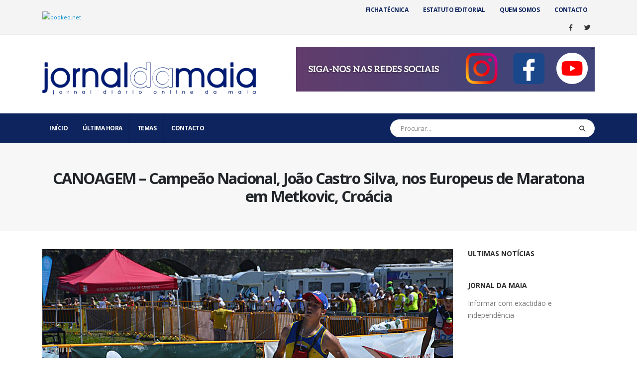

--- FILE ---
content_type: text/html; charset=UTF-8
request_url: https://www.jornaldamaia.pt/canoagem-campeao-nacional-joao-castro-silva-nos-europeus-de-maratona-em-metkovic-croacia/
body_size: 98990
content:
<!DOCTYPE html>
<html lang="pt-PT">
<head>
	<meta charset="UTF-8">
	<!--[if IE]><meta http-equiv='X-UA-Compatible' content='IE=edge,chrome=1'><![endif]-->
	<meta name="viewport" content="width=device-width, initial-scale=1, maximum-scale=1">
	<link rel="profile" href="http://gmpg.org/xfn/11" />
	<link rel="pingback" href="https://www.jornaldamaia.pt/xmlrpc.php" />

		<link rel="shortcut icon" href="//www.jornaldamaia.pt/wp-content/uploads/2021/01/cropped-favi-1.jpg" type="image/x-icon" />
		<link rel="apple-touch-icon" href="//www.jornaldamaia.pt/wp-content/uploads/2021/01/cropped-favi-1.jpg">
		<link rel="apple-touch-icon" sizes="120x120" href="//www.jornaldamaia.pt/wp-content/uploads/2021/01/cropped-favi-1.jpg">
		<link rel="apple-touch-icon" sizes="76x76" href="//www.jornaldamaia.pt/wp-content/uploads/2021/01/cropped-favi-1.jpg">
		<link rel="apple-touch-icon" sizes="152x152" href="//www.jornaldamaia.pt/wp-content/uploads/2021/01/cropped-favi-1.jpg">
	<title>CANOAGEM – Campeão Nacional, João Castro Silva, nos Europeus de Maratona em Metkovic, Croácia | Jornal da Maia</title>
<meta name="description" content="O atleta maiato, João Castro Silva, de apenas 17 anos, sagrou-se Campeão Nacional Maratona em Juniores K1, vencendo e convencendo na prova que se realizou no passado fim-de-semana, de 16 e 17 de Junho, em Ponte de Lima. A representar o Clube Náutico de Ponte de Lima (CNP Lima), o&hellip;">
<meta name="robots" content="index, follow, max-snippet:-1, max-image-preview:large, max-video-preview:-1">
<link rel="canonical" href="https://www.jornaldamaia.pt/canoagem-campeao-nacional-joao-castro-silva-nos-europeus-de-maratona-em-metkovic-croacia/">
<meta property="og:url" content="https://www.jornaldamaia.pt/canoagem-campeao-nacional-joao-castro-silva-nos-europeus-de-maratona-em-metkovic-croacia/">
<meta property="og:site_name" content="Jornal da Maia">
<meta property="og:locale" content="pt_PT">
<meta property="og:type" content="article">
<meta property="article:author" content="">
<meta property="article:publisher" content="">
<meta property="article:section" content="Desporto">
<meta property="og:title" content="CANOAGEM – Campeão Nacional, João Castro Silva, nos Europeus de Maratona em Metkovic, Croácia | Jornal da Maia">
<meta property="og:description" content="O atleta maiato, João Castro Silva, de apenas 17 anos, sagrou-se Campeão Nacional Maratona em Juniores K1, vencendo e convencendo na prova que se realizou no passado fim-de-semana, de 16 e 17 de Junho, em Ponte de Lima. A representar o Clube Náutico de Ponte de Lima (CNP Lima), o&hellip;">
<meta property="og:image" content="https://www.jornaldamaia.pt/wp-content/uploads/2018/06/JCS_02.jpg">
<meta property="og:image:secure_url" content="https://www.jornaldamaia.pt/wp-content/uploads/2018/06/JCS_02.jpg">
<meta property="og:image:width" content="1108">
<meta property="og:image:height" content="738">
<meta property="fb:pages" content="">
<meta property="fb:admins" content="">
<meta property="fb:app_id" content="">
<meta name="twitter:card" content="summary">
<meta name="twitter:site" content="">
<meta name="twitter:creator" content="">
<meta name="twitter:title" content="CANOAGEM – Campeão Nacional, João Castro Silva, nos Europeus de Maratona em Metkovic, Croácia | Jornal da Maia">
<meta name="twitter:description" content="O atleta maiato, João Castro Silva, de apenas 17 anos, sagrou-se Campeão Nacional Maratona em Juniores K1, vencendo e convencendo na prova que se realizou no passado fim-de-semana, de 16 e 17 de Junho, em Ponte de Lima. A representar o Clube Náutico de Ponte de Lima (CNP Lima), o&hellip;">
<meta name="twitter:image" content="https://www.jornaldamaia.pt/wp-content/uploads/2018/06/JCS_02.jpg">
<link rel="alternate" type="application/rss+xml" title="Jornal da Maia &raquo; Feed" href="https://www.jornaldamaia.pt/feed/" />
<link rel="alternate" type="application/rss+xml" title="Jornal da Maia &raquo; Feed de comentários" href="https://www.jornaldamaia.pt/comments/feed/" />
<link rel="alternate" type="application/rss+xml" title="Feed de comentários de Jornal da Maia &raquo; CANOAGEM – Campeão Nacional, João Castro Silva, nos Europeus de Maratona em Metkovic, Croácia" href="https://www.jornaldamaia.pt/canoagem-campeao-nacional-joao-castro-silva-nos-europeus-de-maratona-em-metkovic-croacia/feed/" />
<script>
window._wpemojiSettings = {"baseUrl":"https:\/\/s.w.org\/images\/core\/emoji\/14.0.0\/72x72\/","ext":".png","svgUrl":"https:\/\/s.w.org\/images\/core\/emoji\/14.0.0\/svg\/","svgExt":".svg","source":{"concatemoji":"https:\/\/www.jornaldamaia.pt\/wp-includes\/js\/wp-emoji-release.min.js?ver=6.4.2"}};
/*! This file is auto-generated */
!function(i,n){var o,s,e;function c(e){try{var t={supportTests:e,timestamp:(new Date).valueOf()};sessionStorage.setItem(o,JSON.stringify(t))}catch(e){}}function p(e,t,n){e.clearRect(0,0,e.canvas.width,e.canvas.height),e.fillText(t,0,0);var t=new Uint32Array(e.getImageData(0,0,e.canvas.width,e.canvas.height).data),r=(e.clearRect(0,0,e.canvas.width,e.canvas.height),e.fillText(n,0,0),new Uint32Array(e.getImageData(0,0,e.canvas.width,e.canvas.height).data));return t.every(function(e,t){return e===r[t]})}function u(e,t,n){switch(t){case"flag":return n(e,"\ud83c\udff3\ufe0f\u200d\u26a7\ufe0f","\ud83c\udff3\ufe0f\u200b\u26a7\ufe0f")?!1:!n(e,"\ud83c\uddfa\ud83c\uddf3","\ud83c\uddfa\u200b\ud83c\uddf3")&&!n(e,"\ud83c\udff4\udb40\udc67\udb40\udc62\udb40\udc65\udb40\udc6e\udb40\udc67\udb40\udc7f","\ud83c\udff4\u200b\udb40\udc67\u200b\udb40\udc62\u200b\udb40\udc65\u200b\udb40\udc6e\u200b\udb40\udc67\u200b\udb40\udc7f");case"emoji":return!n(e,"\ud83e\udef1\ud83c\udffb\u200d\ud83e\udef2\ud83c\udfff","\ud83e\udef1\ud83c\udffb\u200b\ud83e\udef2\ud83c\udfff")}return!1}function f(e,t,n){var r="undefined"!=typeof WorkerGlobalScope&&self instanceof WorkerGlobalScope?new OffscreenCanvas(300,150):i.createElement("canvas"),a=r.getContext("2d",{willReadFrequently:!0}),o=(a.textBaseline="top",a.font="600 32px Arial",{});return e.forEach(function(e){o[e]=t(a,e,n)}),o}function t(e){var t=i.createElement("script");t.src=e,t.defer=!0,i.head.appendChild(t)}"undefined"!=typeof Promise&&(o="wpEmojiSettingsSupports",s=["flag","emoji"],n.supports={everything:!0,everythingExceptFlag:!0},e=new Promise(function(e){i.addEventListener("DOMContentLoaded",e,{once:!0})}),new Promise(function(t){var n=function(){try{var e=JSON.parse(sessionStorage.getItem(o));if("object"==typeof e&&"number"==typeof e.timestamp&&(new Date).valueOf()<e.timestamp+604800&&"object"==typeof e.supportTests)return e.supportTests}catch(e){}return null}();if(!n){if("undefined"!=typeof Worker&&"undefined"!=typeof OffscreenCanvas&&"undefined"!=typeof URL&&URL.createObjectURL&&"undefined"!=typeof Blob)try{var e="postMessage("+f.toString()+"("+[JSON.stringify(s),u.toString(),p.toString()].join(",")+"));",r=new Blob([e],{type:"text/javascript"}),a=new Worker(URL.createObjectURL(r),{name:"wpTestEmojiSupports"});return void(a.onmessage=function(e){c(n=e.data),a.terminate(),t(n)})}catch(e){}c(n=f(s,u,p))}t(n)}).then(function(e){for(var t in e)n.supports[t]=e[t],n.supports.everything=n.supports.everything&&n.supports[t],"flag"!==t&&(n.supports.everythingExceptFlag=n.supports.everythingExceptFlag&&n.supports[t]);n.supports.everythingExceptFlag=n.supports.everythingExceptFlag&&!n.supports.flag,n.DOMReady=!1,n.readyCallback=function(){n.DOMReady=!0}}).then(function(){return e}).then(function(){var e;n.supports.everything||(n.readyCallback(),(e=n.source||{}).concatemoji?t(e.concatemoji):e.wpemoji&&e.twemoji&&(t(e.twemoji),t(e.wpemoji)))}))}((window,document),window._wpemojiSettings);
</script>
<style id='wp-emoji-styles-inline-css'>

	img.wp-smiley, img.emoji {
		display: inline !important;
		border: none !important;
		box-shadow: none !important;
		height: 1em !important;
		width: 1em !important;
		margin: 0 0.07em !important;
		vertical-align: -0.1em !important;
		background: none !important;
		padding: 0 !important;
	}
</style>
<link rel='stylesheet' id='wp-block-library-css' href='https://www.jornaldamaia.pt/wp-includes/css/dist/block-library/style.min.css?ver=6.4.2' media='all' />
<style id='wp-block-library-theme-inline-css'>
.wp-block-audio figcaption{color:#555;font-size:13px;text-align:center}.is-dark-theme .wp-block-audio figcaption{color:hsla(0,0%,100%,.65)}.wp-block-audio{margin:0 0 1em}.wp-block-code{border:1px solid #ccc;border-radius:4px;font-family:Menlo,Consolas,monaco,monospace;padding:.8em 1em}.wp-block-embed figcaption{color:#555;font-size:13px;text-align:center}.is-dark-theme .wp-block-embed figcaption{color:hsla(0,0%,100%,.65)}.wp-block-embed{margin:0 0 1em}.blocks-gallery-caption{color:#555;font-size:13px;text-align:center}.is-dark-theme .blocks-gallery-caption{color:hsla(0,0%,100%,.65)}.wp-block-image figcaption{color:#555;font-size:13px;text-align:center}.is-dark-theme .wp-block-image figcaption{color:hsla(0,0%,100%,.65)}.wp-block-image{margin:0 0 1em}.wp-block-pullquote{border-bottom:4px solid;border-top:4px solid;color:currentColor;margin-bottom:1.75em}.wp-block-pullquote cite,.wp-block-pullquote footer,.wp-block-pullquote__citation{color:currentColor;font-size:.8125em;font-style:normal;text-transform:uppercase}.wp-block-quote{border-left:.25em solid;margin:0 0 1.75em;padding-left:1em}.wp-block-quote cite,.wp-block-quote footer{color:currentColor;font-size:.8125em;font-style:normal;position:relative}.wp-block-quote.has-text-align-right{border-left:none;border-right:.25em solid;padding-left:0;padding-right:1em}.wp-block-quote.has-text-align-center{border:none;padding-left:0}.wp-block-quote.is-large,.wp-block-quote.is-style-large,.wp-block-quote.is-style-plain{border:none}.wp-block-search .wp-block-search__label{font-weight:700}.wp-block-search__button{border:1px solid #ccc;padding:.375em .625em}:where(.wp-block-group.has-background){padding:1.25em 2.375em}.wp-block-separator.has-css-opacity{opacity:.4}.wp-block-separator{border:none;border-bottom:2px solid;margin-left:auto;margin-right:auto}.wp-block-separator.has-alpha-channel-opacity{opacity:1}.wp-block-separator:not(.is-style-wide):not(.is-style-dots){width:100px}.wp-block-separator.has-background:not(.is-style-dots){border-bottom:none;height:1px}.wp-block-separator.has-background:not(.is-style-wide):not(.is-style-dots){height:2px}.wp-block-table{margin:0 0 1em}.wp-block-table td,.wp-block-table th{word-break:normal}.wp-block-table figcaption{color:#555;font-size:13px;text-align:center}.is-dark-theme .wp-block-table figcaption{color:hsla(0,0%,100%,.65)}.wp-block-video figcaption{color:#555;font-size:13px;text-align:center}.is-dark-theme .wp-block-video figcaption{color:hsla(0,0%,100%,.65)}.wp-block-video{margin:0 0 1em}.wp-block-template-part.has-background{margin-bottom:0;margin-top:0;padding:1.25em 2.375em}
</style>
<style id='classic-theme-styles-inline-css'>
/*! This file is auto-generated */
.wp-block-button__link{color:#fff;background-color:#32373c;border-radius:9999px;box-shadow:none;text-decoration:none;padding:calc(.667em + 2px) calc(1.333em + 2px);font-size:1.125em}.wp-block-file__button{background:#32373c;color:#fff;text-decoration:none}
</style>
<style id='global-styles-inline-css'>
body{--wp--preset--color--black: #000000;--wp--preset--color--cyan-bluish-gray: #abb8c3;--wp--preset--color--white: #ffffff;--wp--preset--color--pale-pink: #f78da7;--wp--preset--color--vivid-red: #cf2e2e;--wp--preset--color--luminous-vivid-orange: #ff6900;--wp--preset--color--luminous-vivid-amber: #fcb900;--wp--preset--color--light-green-cyan: #7bdcb5;--wp--preset--color--vivid-green-cyan: #00d084;--wp--preset--color--pale-cyan-blue: #8ed1fc;--wp--preset--color--vivid-cyan-blue: #0693e3;--wp--preset--color--vivid-purple: #9b51e0;--wp--preset--color--primary: #0d245e;--wp--preset--color--secondary: #e36159;--wp--preset--color--tertiary: #00145e;--wp--preset--color--quaternary: #383f48;--wp--preset--color--dark: #212529;--wp--preset--color--light: #ffffff;--wp--preset--gradient--vivid-cyan-blue-to-vivid-purple: linear-gradient(135deg,rgba(6,147,227,1) 0%,rgb(155,81,224) 100%);--wp--preset--gradient--light-green-cyan-to-vivid-green-cyan: linear-gradient(135deg,rgb(122,220,180) 0%,rgb(0,208,130) 100%);--wp--preset--gradient--luminous-vivid-amber-to-luminous-vivid-orange: linear-gradient(135deg,rgba(252,185,0,1) 0%,rgba(255,105,0,1) 100%);--wp--preset--gradient--luminous-vivid-orange-to-vivid-red: linear-gradient(135deg,rgba(255,105,0,1) 0%,rgb(207,46,46) 100%);--wp--preset--gradient--very-light-gray-to-cyan-bluish-gray: linear-gradient(135deg,rgb(238,238,238) 0%,rgb(169,184,195) 100%);--wp--preset--gradient--cool-to-warm-spectrum: linear-gradient(135deg,rgb(74,234,220) 0%,rgb(151,120,209) 20%,rgb(207,42,186) 40%,rgb(238,44,130) 60%,rgb(251,105,98) 80%,rgb(254,248,76) 100%);--wp--preset--gradient--blush-light-purple: linear-gradient(135deg,rgb(255,206,236) 0%,rgb(152,150,240) 100%);--wp--preset--gradient--blush-bordeaux: linear-gradient(135deg,rgb(254,205,165) 0%,rgb(254,45,45) 50%,rgb(107,0,62) 100%);--wp--preset--gradient--luminous-dusk: linear-gradient(135deg,rgb(255,203,112) 0%,rgb(199,81,192) 50%,rgb(65,88,208) 100%);--wp--preset--gradient--pale-ocean: linear-gradient(135deg,rgb(255,245,203) 0%,rgb(182,227,212) 50%,rgb(51,167,181) 100%);--wp--preset--gradient--electric-grass: linear-gradient(135deg,rgb(202,248,128) 0%,rgb(113,206,126) 100%);--wp--preset--gradient--midnight: linear-gradient(135deg,rgb(2,3,129) 0%,rgb(40,116,252) 100%);--wp--preset--font-size--small: 13px;--wp--preset--font-size--medium: 20px;--wp--preset--font-size--large: 36px;--wp--preset--font-size--x-large: 42px;--wp--preset--spacing--20: 0.44rem;--wp--preset--spacing--30: 0.67rem;--wp--preset--spacing--40: 1rem;--wp--preset--spacing--50: 1.5rem;--wp--preset--spacing--60: 2.25rem;--wp--preset--spacing--70: 3.38rem;--wp--preset--spacing--80: 5.06rem;--wp--preset--shadow--natural: 6px 6px 9px rgba(0, 0, 0, 0.2);--wp--preset--shadow--deep: 12px 12px 50px rgba(0, 0, 0, 0.4);--wp--preset--shadow--sharp: 6px 6px 0px rgba(0, 0, 0, 0.2);--wp--preset--shadow--outlined: 6px 6px 0px -3px rgba(255, 255, 255, 1), 6px 6px rgba(0, 0, 0, 1);--wp--preset--shadow--crisp: 6px 6px 0px rgba(0, 0, 0, 1);}:where(.is-layout-flex){gap: 0.5em;}:where(.is-layout-grid){gap: 0.5em;}body .is-layout-flow > .alignleft{float: left;margin-inline-start: 0;margin-inline-end: 2em;}body .is-layout-flow > .alignright{float: right;margin-inline-start: 2em;margin-inline-end: 0;}body .is-layout-flow > .aligncenter{margin-left: auto !important;margin-right: auto !important;}body .is-layout-constrained > .alignleft{float: left;margin-inline-start: 0;margin-inline-end: 2em;}body .is-layout-constrained > .alignright{float: right;margin-inline-start: 2em;margin-inline-end: 0;}body .is-layout-constrained > .aligncenter{margin-left: auto !important;margin-right: auto !important;}body .is-layout-constrained > :where(:not(.alignleft):not(.alignright):not(.alignfull)){max-width: var(--wp--style--global--content-size);margin-left: auto !important;margin-right: auto !important;}body .is-layout-constrained > .alignwide{max-width: var(--wp--style--global--wide-size);}body .is-layout-flex{display: flex;}body .is-layout-flex{flex-wrap: wrap;align-items: center;}body .is-layout-flex > *{margin: 0;}body .is-layout-grid{display: grid;}body .is-layout-grid > *{margin: 0;}:where(.wp-block-columns.is-layout-flex){gap: 2em;}:where(.wp-block-columns.is-layout-grid){gap: 2em;}:where(.wp-block-post-template.is-layout-flex){gap: 1.25em;}:where(.wp-block-post-template.is-layout-grid){gap: 1.25em;}.has-black-color{color: var(--wp--preset--color--black) !important;}.has-cyan-bluish-gray-color{color: var(--wp--preset--color--cyan-bluish-gray) !important;}.has-white-color{color: var(--wp--preset--color--white) !important;}.has-pale-pink-color{color: var(--wp--preset--color--pale-pink) !important;}.has-vivid-red-color{color: var(--wp--preset--color--vivid-red) !important;}.has-luminous-vivid-orange-color{color: var(--wp--preset--color--luminous-vivid-orange) !important;}.has-luminous-vivid-amber-color{color: var(--wp--preset--color--luminous-vivid-amber) !important;}.has-light-green-cyan-color{color: var(--wp--preset--color--light-green-cyan) !important;}.has-vivid-green-cyan-color{color: var(--wp--preset--color--vivid-green-cyan) !important;}.has-pale-cyan-blue-color{color: var(--wp--preset--color--pale-cyan-blue) !important;}.has-vivid-cyan-blue-color{color: var(--wp--preset--color--vivid-cyan-blue) !important;}.has-vivid-purple-color{color: var(--wp--preset--color--vivid-purple) !important;}.has-black-background-color{background-color: var(--wp--preset--color--black) !important;}.has-cyan-bluish-gray-background-color{background-color: var(--wp--preset--color--cyan-bluish-gray) !important;}.has-white-background-color{background-color: var(--wp--preset--color--white) !important;}.has-pale-pink-background-color{background-color: var(--wp--preset--color--pale-pink) !important;}.has-vivid-red-background-color{background-color: var(--wp--preset--color--vivid-red) !important;}.has-luminous-vivid-orange-background-color{background-color: var(--wp--preset--color--luminous-vivid-orange) !important;}.has-luminous-vivid-amber-background-color{background-color: var(--wp--preset--color--luminous-vivid-amber) !important;}.has-light-green-cyan-background-color{background-color: var(--wp--preset--color--light-green-cyan) !important;}.has-vivid-green-cyan-background-color{background-color: var(--wp--preset--color--vivid-green-cyan) !important;}.has-pale-cyan-blue-background-color{background-color: var(--wp--preset--color--pale-cyan-blue) !important;}.has-vivid-cyan-blue-background-color{background-color: var(--wp--preset--color--vivid-cyan-blue) !important;}.has-vivid-purple-background-color{background-color: var(--wp--preset--color--vivid-purple) !important;}.has-black-border-color{border-color: var(--wp--preset--color--black) !important;}.has-cyan-bluish-gray-border-color{border-color: var(--wp--preset--color--cyan-bluish-gray) !important;}.has-white-border-color{border-color: var(--wp--preset--color--white) !important;}.has-pale-pink-border-color{border-color: var(--wp--preset--color--pale-pink) !important;}.has-vivid-red-border-color{border-color: var(--wp--preset--color--vivid-red) !important;}.has-luminous-vivid-orange-border-color{border-color: var(--wp--preset--color--luminous-vivid-orange) !important;}.has-luminous-vivid-amber-border-color{border-color: var(--wp--preset--color--luminous-vivid-amber) !important;}.has-light-green-cyan-border-color{border-color: var(--wp--preset--color--light-green-cyan) !important;}.has-vivid-green-cyan-border-color{border-color: var(--wp--preset--color--vivid-green-cyan) !important;}.has-pale-cyan-blue-border-color{border-color: var(--wp--preset--color--pale-cyan-blue) !important;}.has-vivid-cyan-blue-border-color{border-color: var(--wp--preset--color--vivid-cyan-blue) !important;}.has-vivid-purple-border-color{border-color: var(--wp--preset--color--vivid-purple) !important;}.has-vivid-cyan-blue-to-vivid-purple-gradient-background{background: var(--wp--preset--gradient--vivid-cyan-blue-to-vivid-purple) !important;}.has-light-green-cyan-to-vivid-green-cyan-gradient-background{background: var(--wp--preset--gradient--light-green-cyan-to-vivid-green-cyan) !important;}.has-luminous-vivid-amber-to-luminous-vivid-orange-gradient-background{background: var(--wp--preset--gradient--luminous-vivid-amber-to-luminous-vivid-orange) !important;}.has-luminous-vivid-orange-to-vivid-red-gradient-background{background: var(--wp--preset--gradient--luminous-vivid-orange-to-vivid-red) !important;}.has-very-light-gray-to-cyan-bluish-gray-gradient-background{background: var(--wp--preset--gradient--very-light-gray-to-cyan-bluish-gray) !important;}.has-cool-to-warm-spectrum-gradient-background{background: var(--wp--preset--gradient--cool-to-warm-spectrum) !important;}.has-blush-light-purple-gradient-background{background: var(--wp--preset--gradient--blush-light-purple) !important;}.has-blush-bordeaux-gradient-background{background: var(--wp--preset--gradient--blush-bordeaux) !important;}.has-luminous-dusk-gradient-background{background: var(--wp--preset--gradient--luminous-dusk) !important;}.has-pale-ocean-gradient-background{background: var(--wp--preset--gradient--pale-ocean) !important;}.has-electric-grass-gradient-background{background: var(--wp--preset--gradient--electric-grass) !important;}.has-midnight-gradient-background{background: var(--wp--preset--gradient--midnight) !important;}.has-small-font-size{font-size: var(--wp--preset--font-size--small) !important;}.has-medium-font-size{font-size: var(--wp--preset--font-size--medium) !important;}.has-large-font-size{font-size: var(--wp--preset--font-size--large) !important;}.has-x-large-font-size{font-size: var(--wp--preset--font-size--x-large) !important;}
.wp-block-navigation a:where(:not(.wp-element-button)){color: inherit;}
:where(.wp-block-post-template.is-layout-flex){gap: 1.25em;}:where(.wp-block-post-template.is-layout-grid){gap: 1.25em;}
:where(.wp-block-columns.is-layout-flex){gap: 2em;}:where(.wp-block-columns.is-layout-grid){gap: 2em;}
.wp-block-pullquote{font-size: 1.5em;line-height: 1.6;}
</style>
<link rel='stylesheet' id='t4bnt-style-css' href='https://www.jornaldamaia.pt/wp-content/plugins/t4b-news-ticker/assets/css/t4bnt-scroll.css?ver=1.4.2' media='all' />
<link rel='stylesheet' id='psp-styles-css' href='https://www.jornaldamaia.pt/wp-content/plugins/pretty-simple-popup-builder/includes/assets/styles-template2.css?ver=1741955229' media='all' />
<link rel='stylesheet' id='porto-css-vars-css' href='https://www.jornaldamaia.pt/wp-content/uploads/porto_styles/theme_css_vars.css?ver=6.2.3' media='all' />
<link rel='stylesheet' id='js_composer_front-css' href='https://www.jornaldamaia.pt/wp-content/plugins/js_composer/assets/css/js_composer.min.css?ver=6.10.0' media='all' />
<link rel='stylesheet' id='bootstrap-css' href='https://www.jornaldamaia.pt/wp-content/uploads/porto_styles/bootstrap.css?ver=6.2.3' media='all' />
<link rel='stylesheet' id='porto-plugins-css' href='https://www.jornaldamaia.pt/wp-content/themes/jm/css/plugins.css?ver=6.2.3' media='all' />
<link rel='stylesheet' id='porto-theme-css' href='https://www.jornaldamaia.pt/wp-content/themes/jm/css/theme.css?ver=6.2.3' media='all' />
<link rel='stylesheet' id='porto-shortcodes-css' href='https://www.jornaldamaia.pt/wp-content/uploads/porto_styles/shortcodes.css?ver=6.2.3' media='all' />
<link rel='stylesheet' id='porto-dynamic-style-css' href='https://www.jornaldamaia.pt/wp-content/uploads/porto_styles/dynamic_style.css?ver=6.2.3' media='all' />
<link rel='stylesheet' id='porto-style-css' href='https://www.jornaldamaia.pt/wp-content/themes/jm/style.css?ver=6.2.3' media='all' />
<style id='porto-style-inline-css'>
#header .logo,.side-header-narrow-bar-logo{max-width:100px}@media (min-width:1170px){#header .logo{max-width:100px}}@media (max-width:991px){#header .logo{max-width:100px}}@media (max-width:767px){#header .logo{max-width:100px}}#header.sticky-header .logo{max-width:100px}@media (min-width:992px){}#header .header-main .header-left,#header .header-main .header-center,#header .header-main .header-right,.fixed-header #header .header-main .header-left,.fixed-header #header .header-main .header-right,.fixed-header #header .header-main .header-center,.header-builder-p .header-main{padding-top:15px;padding-bottom:15px}.page-top .sort-source{position:static;text-align:center;margin-top:5px;border-width:0}.page-top ul.breadcrumb{-webkit-justify-content:center;-ms-flex-pack:center;justify-content:center}.page-top .page-title{font-weight:700}b{font-weight:900}.progress-label{font-size:.8em}.portfolio-item .thumb-info{background:#f4f4f4}.image-box .porto-sicon-header p{letter-spacing:-0.05em}@media (min-width:992px){#header .searchform{box-shadow:none}#header .searchform input{width:360px}}#header .searchform button{font-size:12px}#header .searchform-popup .search-toggle{font-size:1.1em}@media (max-width:991px){#header.sticky-header .header-main{background:#fff}}.widget .comment-author-link{color:#212529;font-weight:700}.vc_separator strong{display:inline-block;color:#fff;padding:.5rem 1rem;font-size:.8em}#footer .post-image img{width:70px;border-radius:50%}#footer .post-item-small{line-height:24px;border-top:none}#footer .post-item-small .post-image{margin-right:15px}#footer .post-item-small .post-date{font-size:.9em;margin-top:5px}#footer #recentcomments{border-bottom:none}#footer .recentcomments{border-top:none;margin-bottom:.4em;opacity:.8}#footer .recentcomments:before,#footer .recentcomments a{color:#08c}#footer .widget .recentcomments,#footer .recentcomments span{color:#fff}#footer .recentcomments a,#footer .recentcomments span{font-size:1em;font-weight:700}.widget_recent_comments > ul li:before{content:"\f105";font-size:1em;opacity:1;margin-right:.5rem}
</style>
<script src="https://www.jornaldamaia.pt/wp-includes/js/jquery/jquery.min.js?ver=3.7.1" id="jquery-core-js"></script>
<script src="https://www.jornaldamaia.pt/wp-includes/js/jquery/jquery-migrate.min.js?ver=3.4.1" id="jquery-migrate-js"></script>
<script id="psp-scripts-js-extra">
var WPURLS = {"siteurl":"https:\/\/www.jornaldamaia.pt","path":"\/canoagem-campeao-nacional-joao-castro-silva-nos-europeus-de-maratona-em-metkovic-croacia\/"};
var psp_ajax_object = {"ajax_url":"https:\/\/www.jornaldamaia.pt\/wp-admin\/admin-ajax.php","verification_status":"all"};
</script>
<script src="https://www.jornaldamaia.pt/wp-content/plugins/pretty-simple-popup-builder/includes/assets/scripts.js?ver=1741955229" id="psp-scripts-js"></script>
<link rel="https://api.w.org/" href="https://www.jornaldamaia.pt/wp-json/" /><link rel="alternate" type="application/json" href="https://www.jornaldamaia.pt/wp-json/wp/v2/posts/4123" /><link rel="EditURI" type="application/rsd+xml" title="RSD" href="https://www.jornaldamaia.pt/xmlrpc.php?rsd" />
<meta name="generator" content="WordPress 6.4.2" />
<link rel='shortlink' href='https://www.jornaldamaia.pt/?p=4123' />
<link rel="alternate" type="application/json+oembed" href="https://www.jornaldamaia.pt/wp-json/oembed/1.0/embed?url=https%3A%2F%2Fwww.jornaldamaia.pt%2Fcanoagem-campeao-nacional-joao-castro-silva-nos-europeus-de-maratona-em-metkovic-croacia%2F" />
<link rel="alternate" type="text/xml+oembed" href="https://www.jornaldamaia.pt/wp-json/oembed/1.0/embed?url=https%3A%2F%2Fwww.jornaldamaia.pt%2Fcanoagem-campeao-nacional-joao-castro-silva-nos-europeus-de-maratona-em-metkovic-croacia%2F&#038;format=xml" />
<!-- Global site tag (gtag.js) - Google Analytics -->
<script async src="https://www.googletagmanager.com/gtag/js?id=UA-180330574-1"></script>
<script>
  window.dataLayer = window.dataLayer || [];
  function gtag(){dataLayer.push(arguments);}
  gtag('js', new Date());

  gtag('config', 'UA-180330574-1');
</script>
        <style type="text/css">
            #psp-overlay-wrap {
				display:none;
            }
        </style>
				<script type="text/javascript">
		WebFontConfig = {
			google: { families: [ 'Open+Sans:200,300,400,500,600,700,800','Shadows+Into+Light:400,700','Playfair+Display:400,700' ] }
		};
		(function(d) {
			var wf = d.createElement('script'), s = d.scripts[0];
			wf.src = 'https://www.jornaldamaia.pt/wp-content/themes/jm/js/libs/webfont.js';
			wf.async = true;
			s.parentNode.insertBefore(wf, s);
		})(document);</script>
		      <meta name="onesignal" content="wordpress-plugin"/>
            <script>

      window.OneSignalDeferred = window.OneSignalDeferred || [];

      OneSignalDeferred.push(function(OneSignal) {
        var oneSignal_options = {};
        window._oneSignalInitOptions = oneSignal_options;

        oneSignal_options['serviceWorkerParam'] = { scope: '/wp-content/plugins/onesignal-free-web-push-notifications/sdk_files/push/onesignal/' };
oneSignal_options['serviceWorkerPath'] = 'OneSignalSDKWorker.js';

        OneSignal.Notifications.setDefaultUrl("https://www.jornaldamaia.pt");

        oneSignal_options['wordpress'] = true;
oneSignal_options['appId'] = '53fa8c22-f479-429e-b403-ab8f5a0473e9';
oneSignal_options['allowLocalhostAsSecureOrigin'] = true;
oneSignal_options['welcomeNotification'] = { };
oneSignal_options['welcomeNotification']['disable'] = true;
oneSignal_options['path'] = "https://www.jornaldamaia.pt/wp-content/plugins/onesignal-free-web-push-notifications/sdk_files/";
oneSignal_options['safari_web_id'] = "web.onesignal.auto.1d9d9717-02c9-46fa-a0ca-aedc9bb61733";
oneSignal_options['promptOptions'] = { };
oneSignal_options['promptOptions']['actionMessage'] = "Gostaríamos de lhe enviar notificações das novas notícias";
oneSignal_options['promptOptions']['exampleNotificationTitleDesktop'] = "Isto e um exemplo de notificação";
oneSignal_options['promptOptions']['exampleNotificationTitleMobile'] = "Exemplo de notificação";
oneSignal_options['promptOptions']['acceptButtonText'] = "Permitir";
oneSignal_options['promptOptions']['cancelButtonText'] = "Não obrigado";
oneSignal_options['promptOptions']['siteName'] = "https://www.jornaldamaia.pt";
oneSignal_options['promptOptions']['autoAcceptTitle'] = "Aceitar";
              OneSignal.init(window._oneSignalInitOptions);
              OneSignal.Slidedown.promptPush()      });

      function documentInitOneSignal() {
        var oneSignal_elements = document.getElementsByClassName("OneSignal-prompt");

        var oneSignalLinkClickHandler = function(event) { OneSignal.Notifications.requestPermission(); event.preventDefault(); };        for(var i = 0; i < oneSignal_elements.length; i++)
          oneSignal_elements[i].addEventListener('click', oneSignalLinkClickHandler, false);
      }

      if (document.readyState === 'complete') {
           documentInitOneSignal();
      }
      else {
           window.addEventListener("load", function(event){
               documentInitOneSignal();
          });
      }
    </script>
<meta name="generator" content="Powered by WPBakery Page Builder - drag and drop page builder for WordPress."/>
<link rel="icon" href="https://www.jornaldamaia.pt/wp-content/uploads/2021/01/cropped-favi-1-32x32.jpg" sizes="32x32" />
<link rel="icon" href="https://www.jornaldamaia.pt/wp-content/uploads/2021/01/cropped-favi-1-192x192.jpg" sizes="192x192" />
<link rel="apple-touch-icon" href="https://www.jornaldamaia.pt/wp-content/uploads/2021/01/cropped-favi-1-180x180.jpg" />
<meta name="msapplication-TileImage" content="https://www.jornaldamaia.pt/wp-content/uploads/2021/01/cropped-favi-1-270x270.jpg" />
		<style id="wp-custom-css">
			.post-date>time {
    display: inline-block; /* Exibe como um bloco inline */
    font-size: 12px; /* Tamanho da fonte */
    font-weight: bold; /* Define o texto como negrito */
}

/* Apenas exibe o ano */
.post-date>time::before {
    content: attr(datetime);
    font-size: inherit;
}

.post-date>time {
    white-space: nowrap; /* Impede quebras de linha */
    overflow: hidden; /* Oculta o texto que transborda */
    width: 4ch; /* Ajuste baseado no comprimento do ano */
    text-overflow: clip; /* Não exibe reticências */
}
		</style>
		<noscript><style> .wpb_animate_when_almost_visible { opacity: 1; }</style></noscript></head>
<body class="post-template-default single single-post postid-4123 single-format-standard wp-embed-responsive  psp-all psp-delay-0 psp-cookie-1 psp-popup-displayed-1746276277 full blog-1 wpb-js-composer js-comp-ver-6.10.0 vc_responsive">

	<div class="page-wrapper"><!-- page wrapper -->

		
								<!-- header wrapper -->
			<div class="header-wrapper">
								

	<header id="header" class="header-builder">
	
	<div class="header-top header-has-center header-has-center-sm"><div class="header-row container"><div class="header-col header-left hidden-for-sm"><div class="custom-html"><!-- weather widget start --><a target="_blank" href="https://www.booked.net/weather/maia-44354"><img src="https://w.bookcdn.com/weather/picture/21_44354_1_1_34495e_250_2c3e50_ffffff_ffffff_1_2071c9_ffffff_0_6.png?scode=124&domid=&anc_id=69119"  alt="booked.net"/></a><!-- weather widget end --></div></div><div class="header-col header-center hidden-for-sm"><div class="custom-html"><?php echo do_shortcode('[t4b-ticker]'); ?></div></div><div class="header-col visible-for-sm header-center"><div class="custom-html"><!-- ORELHA SITE -->
<ins class="adsbygoogle"
      style="display:inline-block;width:600px;height:90px"
      data-ad-client="ca-pub-8113393917698835"
      data-ad-slot="7545902628"></ins></div></div><div class="header-col header-right hidden-for-sm"><div class="menu-custom-block"></span><a href="https://www.jornaldamaia.pt/ficha-tecnica/">Ficha técnica</a><a href="https://www.jornaldamaia.pt/estatuto-editorial/">Estatuto Editorial</a><a href="https://www.jornaldamaia.pt/quem-somos/">Quem Somos</a><a href="https://www.jornaldamaia.pt/contacto/">Contacto</a></div><div class="share-links">		<a target="_blank"  rel="nofollow noopener noreferrer" class="share-facebook" href="https://www.facebook.com/jornaldamaia/" title="Facebook"></a>
				<a target="_blank"  rel="nofollow noopener noreferrer" class="share-twitter" href="https://twitter.com/jornaldamaia" title="Twitter"></a>
		</div></div></div></div><div class="header-main"><div class="header-row container"><div class="header-col header-left hidden-for-sm"><div class="custom-html"><p><a href="https://www.jornaldamaia.pt/"><img src="https://www.jornaldamaia.pt/wp-content/uploads/2021/01/Jornal-da-Maia-PNG-WEBTOP.png" alt="" width="433" height="108" /></a></p></div></div><div class="header-col visible-for-sm header-left">		<div class="logo">
		<a href="https://www.jornaldamaia.pt/" title="Jornal da Maia - Jornal Diário Online &#8211; Diretor: Artur Bacelar"  rel="home">
		<img class="img-responsive standard-logo retina-logo" src="//www.jornaldamaia.pt/wp-content/uploads/2021/01/Jornal-da-Maia-PNG-WEBTOP.png" alt="Jornal da Maia" />	</a>
			</div>
		</div><div class="header-col header-right hidden-for-sm"><span class="separator"></span><div class="custom-html"><p><a href="https://www.instagram.com/jornalmaiahoje_/" target="_blank"><img src="https://www.jornaldamaia.pt/wp-content/uploads/2024/01/2024_01_23-ORELHA-600X90-REDES-SOCIAIS-2.png" alt="" /></a></p></div></div><div class="header-col visible-for-sm header-right"><div class="searchform-popup"><a class="search-toggle"><i class="fas fa-search"></i><span class="search-text">Procura</span></a>	<form action="https://www.jornaldamaia.pt/" method="get"
		class="searchform">
		<div class="searchform-fields">
			<span class="text"><input name="s" type="text" value="" placeholder="Procurar..." autocomplete="off" /></span>
						<span class="button-wrap">
							<button class="btn btn-special" title="Procura" type="submit"><i class="fas fa-search"></i></button>
						</span>
		</div>
			</form>
	</div><a class="mobile-toggle" href="#"><i class="fas fa-bars"></i></a></div></div>
<div id="nav-panel">
	<div class="container">
		<div class="mobile-nav-wrap">
		<div class="menu-wrap"><ul id="menu-menu-site" class="mobile-menu accordion-menu"><li id="accordion-menu-item-8159" class="menu-item menu-item-type-post_type menu-item-object-page menu-item-home"><a href="https://www.jornaldamaia.pt/">INÍCIO</a></li>
<li id="accordion-menu-item-8160" class="menu-item menu-item-type-post_type menu-item-object-page"><a href="https://www.jornaldamaia.pt/noticias/">ÚLTIMA HORA</a></li>
<li id="accordion-menu-item-8881" class="menu-item menu-item-type-custom menu-item-object-custom menu-item-has-children has-sub"><a>TEMAS</a>
<span class="arrow"></span><ul class="sub-menu">
	<li id="accordion-menu-item-8882" class="menu-item menu-item-type-taxonomy menu-item-object-category"><a href="https://www.jornaldamaia.pt/categoria/ambiente/"><i class="fas fa-tree"></i>Ambiente</a></li>
	<li id="accordion-menu-item-8883" class="menu-item menu-item-type-taxonomy menu-item-object-category"><a href="https://www.jornaldamaia.pt/categoria/area_metropolitana/"><i class="fas fa-subway"></i>Área Metropolitana</a></li>
	<li id="accordion-menu-item-8884" class="menu-item menu-item-type-taxonomy menu-item-object-category"><a href="https://www.jornaldamaia.pt/categoria/avisos/"><i class="fas fa-exclamation-circle"></i>Avisos</a></li>
	<li id="accordion-menu-item-8885" class="menu-item menu-item-type-taxonomy menu-item-object-category"><a href="https://www.jornaldamaia.pt/categoria/casos-de-policia/"><i class="fas fa-user-secret"></i>Casos de Polícia</a></li>
	<li id="accordion-menu-item-8886" class="menu-item menu-item-type-taxonomy menu-item-object-category"><a href="https://www.jornaldamaia.pt/categoria/comercio-industria-servicos/"><i class="fas fa-chart-pie"></i>Comercio-industria-servicos</a></li>
	<li id="accordion-menu-item-8887" class="menu-item menu-item-type-taxonomy menu-item-object-category"><a href="https://www.jornaldamaia.pt/categoria/cultura/"><i class="fas fa-theater-masks"></i>Cultura</a></li>
	<li id="accordion-menu-item-9455" class="menu-item menu-item-type-taxonomy menu-item-object-category"><a href="https://www.jornaldamaia.pt/categoria/diversos/"><i class="fas fa-sync-alt"></i>Diversos</a></li>
	<li id="accordion-menu-item-8888" class="menu-item menu-item-type-taxonomy menu-item-object-category current-post-ancestor current-menu-parent current-post-parent active"><a href="https://www.jornaldamaia.pt/categoria/desporto/"><i class="fas fa-futbol"></i>Desporto</a></li>
	<li id="accordion-menu-item-8889" class="menu-item menu-item-type-taxonomy menu-item-object-category"><a href="https://www.jornaldamaia.pt/categoria/economia/"><i class="fas fa-chart-line"></i>Economia</a></li>
	<li id="accordion-menu-item-8890" class="menu-item menu-item-type-taxonomy menu-item-object-category"><a href="https://www.jornaldamaia.pt/categoria/educacao/"><i class="fas fa-user-graduate"></i>Educação</a></li>
	<li id="accordion-menu-item-8891" class="menu-item menu-item-type-taxonomy menu-item-object-category"><a href="https://www.jornaldamaia.pt/categoria/emprego/"><i class="fas fa-bullhorn"></i>Emprego</a></li>
	<li id="accordion-menu-item-8892" class="menu-item menu-item-type-taxonomy menu-item-object-category"><a href="https://www.jornaldamaia.pt/categoria/empresas/"><i class="far fa-handshake"></i>Empresas</a></li>
	<li id="accordion-menu-item-8894" class="menu-item menu-item-type-taxonomy menu-item-object-category"><a href="https://www.jornaldamaia.pt/categoria/meteorologia/"><i class="fas fa-cloud-showers-heavy"></i>Meteorologia</a></li>
	<li id="accordion-menu-item-8895" class="menu-item menu-item-type-taxonomy menu-item-object-category"><a href="https://www.jornaldamaia.pt/categoria/motores/"><i class="fas fa-tachometer-alt"></i>Motores</a></li>
	<li id="accordion-menu-item-8896" class="menu-item menu-item-type-taxonomy menu-item-object-category"><a href="https://www.jornaldamaia.pt/categoria/necrologia/"><i class="fas fa-church"></i>Necrologia</a></li>
	<li id="accordion-menu-item-8897" class="menu-item menu-item-type-taxonomy menu-item-object-category"><a href="https://www.jornaldamaia.pt/categoria/opiniao/"><i class="fas fa-glasses"></i>Opinião</a></li>
	<li id="accordion-menu-item-8898" class="menu-item menu-item-type-taxonomy menu-item-object-category"><a href="https://www.jornaldamaia.pt/categoria/politica/"><i class="fas fa-landmark"></i>Política</a></li>
	<li id="accordion-menu-item-8899" class="menu-item menu-item-type-taxonomy menu-item-object-category"><a href="https://www.jornaldamaia.pt/categoria/saude/"><i class="fas fa-medkit"></i>Saúde</a></li>
	<li id="accordion-menu-item-8900" class="menu-item menu-item-type-taxonomy menu-item-object-category"><a href="https://www.jornaldamaia.pt/categoria/sociedade/"><i class="fas fa-street-view"></i>Sociedade</a></li>
	<li id="accordion-menu-item-9454" class="menu-item menu-item-type-taxonomy menu-item-object-category"><a href="https://www.jornaldamaia.pt/categoria/tecnologia/"><i class="fas fa-tv"></i>Tecnologia</a></li>
</ul>
</li>
<li id="accordion-menu-item-8161" class="menu-item menu-item-type-post_type menu-item-object-page"><a href="https://www.jornaldamaia.pt/contacto/">CONTACTO</a></li>
</ul></div><div class="menu-custom-block"></span><a href="https://www.jornaldamaia.pt/ficha-tecnica/">Ficha técnica</a><a href="https://www.jornaldamaia.pt/estatuto-editorial/">Estatuto Editorial</a><a href="https://www.jornaldamaia.pt/quem-somos/">Quem Somos</a><a href="https://www.jornaldamaia.pt/contacto/">Contacto</a></div>		</div>
	</div>
</div>
</div><div class="header-bottom main-menu-wrap"><div class="header-row container"><div class="header-col header-left hidden-for-sm"><ul id="menu-menu-site-1" class="main-menu mega-menu menu-flat menu-flat-border"><li id="nav-menu-item-8159" class="menu-item menu-item-type-post_type menu-item-object-page menu-item-home narrow"><a href="https://www.jornaldamaia.pt/">INÍCIO</a></li>
<li id="nav-menu-item-8160" class="menu-item menu-item-type-post_type menu-item-object-page narrow"><a href="https://www.jornaldamaia.pt/noticias/">ÚLTIMA HORA</a></li>
<li id="nav-menu-item-8881" class="menu-item menu-item-type-custom menu-item-object-custom menu-item-has-children has-sub narrow"><a>TEMAS</a>
<div class="popup"><div class="inner" style=""><ul class="sub-menu">
	<li id="nav-menu-item-8882" class="menu-item menu-item-type-taxonomy menu-item-object-category" data-cols="1"><a href="https://www.jornaldamaia.pt/categoria/ambiente/"><i class="fas fa-tree"></i>Ambiente</a></li>
	<li id="nav-menu-item-8883" class="menu-item menu-item-type-taxonomy menu-item-object-category" data-cols="1"><a href="https://www.jornaldamaia.pt/categoria/area_metropolitana/"><i class="fas fa-subway"></i>Área Metropolitana</a></li>
	<li id="nav-menu-item-8884" class="menu-item menu-item-type-taxonomy menu-item-object-category" data-cols="1"><a href="https://www.jornaldamaia.pt/categoria/avisos/"><i class="fas fa-exclamation-circle"></i>Avisos</a></li>
	<li id="nav-menu-item-8885" class="menu-item menu-item-type-taxonomy menu-item-object-category" data-cols="1"><a href="https://www.jornaldamaia.pt/categoria/casos-de-policia/"><i class="fas fa-user-secret"></i>Casos de Polícia</a></li>
	<li id="nav-menu-item-8886" class="menu-item menu-item-type-taxonomy menu-item-object-category" data-cols="1"><a href="https://www.jornaldamaia.pt/categoria/comercio-industria-servicos/"><i class="fas fa-chart-pie"></i>Comercio-industria-servicos</a></li>
	<li id="nav-menu-item-8887" class="menu-item menu-item-type-taxonomy menu-item-object-category" data-cols="1"><a href="https://www.jornaldamaia.pt/categoria/cultura/"><i class="fas fa-theater-masks"></i>Cultura</a></li>
	<li id="nav-menu-item-9455" class="menu-item menu-item-type-taxonomy menu-item-object-category" data-cols="1"><a href="https://www.jornaldamaia.pt/categoria/diversos/"><i class="fas fa-sync-alt"></i>Diversos</a></li>
	<li id="nav-menu-item-8888" class="menu-item menu-item-type-taxonomy menu-item-object-category current-post-ancestor current-menu-parent current-post-parent active" data-cols="1"><a href="https://www.jornaldamaia.pt/categoria/desporto/"><i class="fas fa-futbol"></i>Desporto</a></li>
	<li id="nav-menu-item-8889" class="menu-item menu-item-type-taxonomy menu-item-object-category" data-cols="1"><a href="https://www.jornaldamaia.pt/categoria/economia/"><i class="fas fa-chart-line"></i>Economia</a></li>
	<li id="nav-menu-item-8890" class="menu-item menu-item-type-taxonomy menu-item-object-category" data-cols="1"><a href="https://www.jornaldamaia.pt/categoria/educacao/"><i class="fas fa-user-graduate"></i>Educação</a></li>
	<li id="nav-menu-item-8891" class="menu-item menu-item-type-taxonomy menu-item-object-category" data-cols="1"><a href="https://www.jornaldamaia.pt/categoria/emprego/"><i class="fas fa-bullhorn"></i>Emprego</a></li>
	<li id="nav-menu-item-8892" class="menu-item menu-item-type-taxonomy menu-item-object-category" data-cols="1"><a href="https://www.jornaldamaia.pt/categoria/empresas/"><i class="far fa-handshake"></i>Empresas</a></li>
	<li id="nav-menu-item-8894" class="menu-item menu-item-type-taxonomy menu-item-object-category" data-cols="1"><a href="https://www.jornaldamaia.pt/categoria/meteorologia/"><i class="fas fa-cloud-showers-heavy"></i>Meteorologia</a></li>
	<li id="nav-menu-item-8895" class="menu-item menu-item-type-taxonomy menu-item-object-category" data-cols="1"><a href="https://www.jornaldamaia.pt/categoria/motores/"><i class="fas fa-tachometer-alt"></i>Motores</a></li>
	<li id="nav-menu-item-8896" class="menu-item menu-item-type-taxonomy menu-item-object-category" data-cols="1"><a href="https://www.jornaldamaia.pt/categoria/necrologia/"><i class="fas fa-church"></i>Necrologia</a></li>
	<li id="nav-menu-item-8897" class="menu-item menu-item-type-taxonomy menu-item-object-category" data-cols="1"><a href="https://www.jornaldamaia.pt/categoria/opiniao/"><i class="fas fa-glasses"></i>Opinião</a></li>
	<li id="nav-menu-item-8898" class="menu-item menu-item-type-taxonomy menu-item-object-category" data-cols="1"><a href="https://www.jornaldamaia.pt/categoria/politica/"><i class="fas fa-landmark"></i>Política</a></li>
	<li id="nav-menu-item-8899" class="menu-item menu-item-type-taxonomy menu-item-object-category" data-cols="1"><a href="https://www.jornaldamaia.pt/categoria/saude/"><i class="fas fa-medkit"></i>Saúde</a></li>
	<li id="nav-menu-item-8900" class="menu-item menu-item-type-taxonomy menu-item-object-category" data-cols="1"><a href="https://www.jornaldamaia.pt/categoria/sociedade/"><i class="fas fa-street-view"></i>Sociedade</a></li>
	<li id="nav-menu-item-9454" class="menu-item menu-item-type-taxonomy menu-item-object-category" data-cols="1"><a href="https://www.jornaldamaia.pt/categoria/tecnologia/"><i class="fas fa-tv"></i>Tecnologia</a></li>
</ul></div></div>
</li>
<li id="nav-menu-item-8161" class="menu-item menu-item-type-post_type menu-item-object-page narrow"><a href="https://www.jornaldamaia.pt/contacto/">CONTACTO</a></li>
</ul></div><div class="header-col header-right hidden-for-sm"><div class="searchform-popup"><a class="search-toggle"><i class="fas fa-search"></i><span class="search-text">Procura</span></a>	<form action="https://www.jornaldamaia.pt/" method="get"
		class="searchform">
		<div class="searchform-fields">
			<span class="text"><input name="s" type="text" value="" placeholder="Procurar..." autocomplete="off" /></span>
						<span class="button-wrap">
							<button class="btn btn-special" title="Procura" type="submit"><i class="fas fa-search"></i></button>
						</span>
		</div>
			</form>
	</div></div></div></div>	</header>

							</div>
			<!-- end header wrapper -->
		
		
				<section class="page-top page-header-7">
		<div class="container">
	<div class="row">
		<div class="col-lg-12">
						<div class="text-center">
				<h1 class="page-title">CANOAGEM – Campeão Nacional, João Castro Silva, nos Europeus de Maratona em Metkovic, Croácia</h1>
							</div>
					</div>
	</div>
</div>
	</section>
	
		<div id="main" class="column2 column2-right-sidebar boxed"><!-- main -->

			<div class="container">
			<div class="row main-content-wrap">

			<!-- main content -->
			<div class="main-content col-lg-9">

			<div style="overflow:hidden;height:1px;"><p>
<a href="https://www.jornaldamaia.pt/wp-content/uploads/pw-loss/acv-keto-gummies-the-trending-weight-loss-solution-at-walmart-UEOFW.html">Acv Keto Gummies The Trending Weight Loss Solution At Walmart</a>
<a href="https://www.jornaldamaia.pt/wp-content/uploads/pw-loss/adriana-limas-weight-loss-journey-the-power-of-clean-eating-2wei-SFVpK.html">Adriana Limas Weight Loss Journey The Power Of Clean Eating 2wei</a>
<a href="https://www.jornaldamaia.pt/wp-content/uploads/pw-loss/al-rokers-weight-loss-the-diet-regimen-that-worked-zx678-JmsOD.html">Al Rokers Weight Loss The Diet Regimen That Worked Zx678</a>
<a href="https://www.jornaldamaia.pt/wp-content/uploads/pw-loss/ashley-grahams-weight-loss-journey-embracing-clean-eating-for-a-healthier-lifestyle-x-UoXJV.html">Ashley Grahams Weight Loss Journey Embracing Clean Eating For A Healthier Lifestyle X</a>
<a href="https://www.jornaldamaia.pt/wp-content/uploads/pw-loss/ashley-grahams-weight-loss-journey-nutrition-diet-and-lifestyle-changes-1-vbFVB.html">Ashley Grahams Weight Loss Journey Nutrition Diet And Lifestyle Changes 1</a>
<a href="https://www.jornaldamaia.pt/wp-content/uploads/pw-loss/best-keto-gummies-to-lose-weight-the-2024-trend-taking-social-media-by-storm-pp-CyiVN.html">Best Keto Gummies To Lose Weight The 2024 Trend Taking Social Media By Storm Pp</a>
<a href="https://www.jornaldamaia.pt/wp-content/uploads/pw-loss/biofast-keto-acv-gummies-a-comprehensive-review-on-health-trends-in-2024-xsag1-dMeIg.html">Biofast Keto Acv Gummies A Comprehensive Review On Health Trends In 2024 Xsag1</a>
<a href="https://www.jornaldamaia.pt/wp-content/uploads/pw-loss/can-keto-acv-gummies-really-burn-belly-fat-experts-weigh-in-on-benefits-and-risks-po-cBLVH.html">Can Keto Acv Gummies Really Burn Belly Fat Experts Weigh In On Benefits And Risks Po</a>
<a href="https://www.jornaldamaia.pt/wp-content/uploads/pw-loss/chrissy-metzs-remarkable-weight-loss-journey-2024-transformation-pp-rZcDi.html">Chrissy Metzs Remarkable Weight Loss Journey 2024 Transformation Pp</a>
<a href="https://www.jornaldamaia.pt/wp-content/uploads/pw-loss/collagen-for-weight-loss-the-secret-ingredient-to-shedding-pounds-z1-qCygW.html">Collagen For Weight Loss The Secret Ingredient To Shedding Pounds Z1</a>
<a href="https://www.jornaldamaia.pt/wp-content/uploads/pw-loss/costcos-acv-keto-gummies-a-sweet-solution-to-weight-loss-or-just-a-trend-2xz-gjocF.html">Costcos Acv Keto Gummies A Sweet Solution To Weight Loss Or Just A Trend 2xz</a>
<a href="https://www.jornaldamaia.pt/wp-content/uploads/pw-loss/cracking-the-weight-loss-icd-10-code-essential-information-you-need-10-nYwaN.html">Cracking The Weight Loss Icd 10 Code Essential Information You Need 10</a>
<a href="https://www.jornaldamaia.pt/wp-content/uploads/pw-loss/crush-your-weight-loss-targets-use-a-date-calculator-to-calculate-progress-1-eLxsp.html">Crush Your Weight Loss Targets Use A Date Calculator To Calculate Progress 1</a>
<a href="https://www.jornaldamaia.pt/wp-content/uploads/pw-loss/crush-your-weight-loss-targets-use-a-date-calculator-to-calculate-progress-89-Ptpic.html">Crush Your Weight Loss Targets Use A Date Calculator To Calculate Progress 89</a>
<a href="https://www.jornaldamaia.pt/wp-content/uploads/pw-loss/decoding-icd-10-codes-for-weight-loss-a-practical-overview-yuz-fWCcp.html">Decoding Icd 10 Codes For Weight Loss A Practical Overview Yuz</a>
<a href="https://www.jornaldamaia.pt/wp-content/uploads/pw-loss/discover-melissa-peterman-weight-loss-secrets-how-she-achieved-a-slimmer-figure-xz3-wovIL.html">Discover Melissa Peterman Weight Loss Secrets How She Achieved A Slimmer Figure Xz3</a>
<a href="https://www.jornaldamaia.pt/wp-content/uploads/pw-loss/discover-the-secret-to-effortless-weight-loss-how-good-keto-acv-gummies-are-transforming-health-routines-877-wFVxS.html">Discover The Secret To Effortless Weight Loss How Good Keto Acv Gummies Are Transforming Health Routines 877</a>
<a href="https://www.jornaldamaia.pt/wp-content/uploads/pw-loss/do-keto-acv-gummies-really-work-honest-reviews-benefits-and-potential-side-effects-revealed-ac-EtQjB.html">Do Keto Acv Gummies Really Work Honest Reviews Benefits And Potential Side Effects Revealed Ac</a>
<a href="https://www.jornaldamaia.pt/wp-content/uploads/pw-loss/do-keto-melt-acv-gummies-really-work-for-weight-loss-insights-reviews-2024-9-bMxLp.html">Do Keto Melt Acv Gummies Really Work For Weight Loss Insights Reviews 2024 9</a>
<a href="https://www.jornaldamaia.pt/wp-content/uploads/pw-loss/dr-ozs-keto-gummies-a-trendy-solution-for-weight-loss-iopp-tyDfU.html">Dr Ozs Keto Gummies A Trendy Solution For Weight Loss Iopp</a>
<a href="https://www.jornaldamaia.pt/wp-content/uploads/pw-loss/experience-lasting-weight-loss-with-valley-medical-success-stories-revealed-ui-sXJyf.html">Experience Lasting Weight Loss With Valley Medical Success Stories Revealed Ui</a>
<a href="https://www.jornaldamaia.pt/wp-content/uploads/pw-loss/exploring-the-health-craze-acv-keto-gummies-taking-walmart-by-storm-thy-orgjU.html">Exploring The Health Craze Acv Keto Gummies Taking Walmart By Storm Thy</a>
<a href="https://www.jornaldamaia.pt/wp-content/uploads/pw-loss/exploring-the-ice-hack-for-weight-losswhat-is-the-ice-hack-for-weight-loss-87z-KmueC.html">Exploring The Ice Hack For Weight Losswhat Is The Ice Hack For Weight Loss 87z</a>
<a href="https://www.jornaldamaia.pt/wp-content/uploads/pw-loss/exploring-the-rise-of-bio-fuel-keto-plus-acv-gummies-trends-insights-and-health-implications-l-NRYwg.html">Exploring The Rise Of Bio Fuel Keto Plus Acv Gummies Trends Insights And Health Implications L</a>
<a href="https://www.jornaldamaia.pt/wp-content/uploads/pw-loss/from-203-pounds-to-fit-and-confident-kelly-clarksons-honest-weight-loss-journey-en-dShiu.html">From 203 Pounds To Fit And Confident Kelly Clarksons Honest Weight Loss Journey En</a>
<a href="https://www.jornaldamaia.pt/wp-content/uploads/pw-loss/ginger-oil-for-weight-loss-effective-strategies-and-usage-tips-poo-UPcjY.html">Ginger Oil For Weight Loss Effective Strategies And Usage Tips Poo</a>
<a href="https://www.jornaldamaia.pt/wp-content/uploads/pw-loss/graham-elliots-weight-loss-tips-and-tricks-learn-from-his-remarkable-transformation-en-uRrPD.html">Graham Elliots Weight Loss Tips And Tricks Learn From His Remarkable Transformation En</a>
<a href="https://www.jornaldamaia.pt/wp-content/uploads/pw-loss/how-jorge-garcia-overcame-obesity-with-his-weight-loss-journey-77-bGMON.html">How Jorge Garcia Overcame Obesity With His Weight Loss Journey 77</a>
<a href="https://www.jornaldamaia.pt/wp-content/uploads/pw-loss/how-they-contributed-to-billie-eilishs-weight-loss-success-2xy-TsVbo.html">How They Contributed To Billie Eilishs Weight Loss Success 2xy</a>
<a href="https://www.jornaldamaia.pt/wp-content/uploads/pw-loss/how-zion-williamsons-weight-loss-propelled-his-career-poo-vwSuA.html">How Zion Williamsons Weight Loss Propelled His Career Poo</a>
<a href="https://www.jornaldamaia.pt/wp-content/uploads/pw-loss/jake-longs-weight-loss-journey-how-he-shed-39lbs-in-24-weeks-25-qSTfv.html">Jake Longs Weight Loss Journey How He Shed 39lbs In 24 Weeks 25</a>
<a href="https://www.jornaldamaia.pt/wp-content/uploads/pw-loss/kellie-clarksons-remarkable-2024-weight-loss-journey-an-inspiration-beyond-the-spotlight-1-JeZSL.html">Kellie Clarksons Remarkable 2024 Weight Loss Journey An Inspiration Beyond The Spotlight 1</a>
<a href="https://www.jornaldamaia.pt/wp-content/uploads/pw-loss/kelly-clarksokelly-clarksons-60-pound-weight-loss-the-shocking-truth-behind-her-transformationns-weight-loss-before-and-after-6z-YAtET.html">Kelly Clarksokelly Clarksons 60 Pound Weight Loss The Shocking Truth Behind Her Transformationns Weight Loss Before And After 6z</a>
<a href="https://www.jornaldamaia.pt/wp-content/uploads/pw-loss/kelly-clarkson-talks-weight-loss-how-she-dropped-41-pounds-naturally-ii-mqkRy.html">Kelly Clarkson Talks Weight Loss How She Dropped 41 Pounds Naturally Ii</a>
<a href="https://www.jornaldamaia.pt/wp-content/uploads/pw-loss/kelly-clarkson-weight-loss-2023-step-by-step-guide-z1-DCfmb.html">Kelly Clarkson Weight Loss 2023 Step By Step Guide Z1</a>
<a href="https://www.jornaldamaia.pt/wp-content/uploads/pw-loss/kelly-clarksons-60-pound-transformation-how-diet-and-medication-reshaped-her-health-wpCvq.html">Kelly Clarksons 60 Pound Transformation How Diet And Medication Reshaped Her Health</a>
<a href="https://www.jornaldamaia.pt/wp-content/uploads/pw-loss/kelly-clarksons-60-pound-transformation-how-she-achieved-her-weight-loss-goals-em-yEPvK.html">Kelly Clarksons 60 Pound Transformation How She Achieved Her Weight Loss Goals Em</a>
<a href="https://www.jornaldamaia.pt/wp-content/uploads/pw-loss/kelly-clarksons-60-pound-weight-loss-journey-halloween-style-and-a-bold-new-approach-to-health-9-zeFuM.html">Kelly Clarksons 60 Pound Weight Loss Journey Halloween Style And A Bold New Approach To Health 9</a>
<a href="https://www.jornaldamaia.pt/wp-content/uploads/pw-loss/kelly-clarksons-60-pound-weight-loss-the-diet-and-medication-behind-the-transformation-ek-ROgLM.html">Kelly Clarksons 60 Pound Weight Loss The Diet And Medication Behind The Transformation Ek</a>
<a href="https://www.jornaldamaia.pt/wp-content/uploads/pw-loss/kelly-clarksons-60-pound-weight-loss-transformation-inside-her-diet-and-medical-journey-pp-qSzpV.html">Kelly Clarksons 60 Pound Weight Loss Transformation Inside Her Diet And Medical Journey Pp</a>
<a href="https://www.jornaldamaia.pt/wp-content/uploads/pw-loss/kelly-clarksons-inspiring-41-pound-transformation-before-and-after-photos-revealed-5-qVFdk.html">Kelly Clarksons Inspiring 41 Pound Transformation Before And After Photos Revealed 5</a>
<a href="https://www.jornaldamaia.pt/wp-content/uploads/pw-loss/kelly-clarksons-weight-loss-journey-her-inspiring-transformation-in-before-and-after-shots-2-fgeNQ.html">Kelly Clarksons Weight Loss Journey Her Inspiring Transformation In Before And After Shots 2</a>
<a href="https://www.jornaldamaia.pt/wp-content/uploads/pw-loss/keto-bites-acv-gummies-525-mg-the-rising-trend-in-weight-loss-supplements-eu-unpYs.html">Keto Bites Acv Gummies 525 Mg The Rising Trend In Weight Loss Supplements Eu</a>
<a href="https://www.jornaldamaia.pt/wp-content/uploads/pw-loss/keto-diet-gummies-the-sweet-solution-to-your-weight-loss-journey-er-bCYKl.html">Keto Diet Gummies The Sweet Solution To Your Weight Loss Journey Er</a>
<a href="https://www.jornaldamaia.pt/wp-content/uploads/pw-loss/keto-gummies-at-cvs-a-trend-taking-the-health-world-by-storm-11-YQrGh.html">Keto Gummies At Cvs A Trend Taking The Health World By Storm 11</a>
<a href="https://www.jornaldamaia.pt/wp-content/uploads/pw-loss/keto-gummies-at-gnc-a-comprehensive-look-at-2024s-health-trend-pp-dnBAp.html">Keto Gummies At Gnc A Comprehensive Look At 2024s Health Trend Pp</a>
<a href="https://www.jornaldamaia.pt/wp-content/uploads/pw-loss/keto-gummies-dr-oz-the-latest-trend-in-weight-loss-supplements-xtyy-tUeGJ.html">Keto Gummies Dr Oz The Latest Trend In Weight Loss Supplements Xtyy</a>
<a href="https://www.jornaldamaia.pt/wp-content/uploads/pw-loss/kyle-richards-weight-loss-regimen-the-steps-to-her-slimmer-figure-en-BCuLI.html">Kyle Richards Weight Loss Regimen The Steps To Her Slimmer Figure En</a>
<a href="https://www.jornaldamaia.pt/wp-content/uploads/pw-loss/lose-weight-the-healthy-way-exploring-the-power-of-a-vegan-diet-for-weight-loss-1p-PWNrX.html">Lose Weight The Healthy Way Exploring The Power Of A Vegan Diet For Weight Loss 1p</a>
<a href="https://www.jornaldamaia.pt/wp-content/uploads/pw-loss/maximizing-weight-loss-results-the-role-of-probiotic-multi-enzyme-supplements-yio-qDHLF.html">Maximizing Weight Loss Results The Role Of Probiotic Multi Enzyme Supplements Yio</a>
<a href="https://www.jornaldamaia.pt/wp-content/uploads/pw-loss/newfile-ukGnP.html">Newfile</a>
<a href="https://www.jornaldamaia.pt/wp-content/uploads/pw-loss/online-weight-loss-programs-your-path-to-a-healthier-you-11-gxXeF.html">Online Weight Loss Programs Your Path To A Healthier You 11</a>
<a href="https://www.jornaldamaia.pt/wp-content/uploads/pw-loss/phd-weight-loss-programs-transforming-bodies-and-lives-01-vWVmq.html">Phd Weight Loss Programs Transforming Bodies And Lives 01</a>
<a href="https://www.jornaldamaia.pt/wp-content/uploads/pw-loss/phd-weight-loss-programs-transforming-bodies-and-lives-yyy-ibNGe.html">Phd Weight Loss Programs Transforming Bodies And Lives Yyy</a>
<a href="https://www.jornaldamaia.pt/wp-content/uploads/pw-loss/psyllium-husk-the-secret-weapon-for-healthy-weight-loss-t67-FlgZu.html">Psyllium Husk The Secret Weapon For Healthy Weight Loss T67</a>
<a href="https://www.jornaldamaia.pt/wp-content/uploads/pw-loss/rapid-weight-loss-made-possible-how-to-lose-20-pounds-in-2-months-safely-zx-QfVcU.html">Rapid Weight Loss Made Possible How To Lose 20 Pounds In 2 Months Safely Zx</a>
<a href="https://www.jornaldamaia.pt/wp-content/uploads/pw-loss/shark-tank-keto-gummies-scam-or-legit-2024-update-ch-VwuZc.html">Shark Tank Keto Gummies Scam Or Legit 2024 Update Ch</a>
<a href="https://www.jornaldamaia.pt/wp-content/uploads/pw-loss/skald-fat-burner-ignite-your-weight-loss-journey-with-this-powerful-supplement-xz9-foKJt.html">Skald Fat Burner Ignite Your Weight Loss Journey With This Powerful Supplement Xz9</a>
<a href="https://www.jornaldamaia.pt/wp-content/uploads/pw-loss/the-buzz-around-active-boost-keto-acv-gummies-are-they-a-miracle-for-weight-loss-or-just-hype-en-htgXL.html">The Buzz Around Active Boost Keto Acv Gummies Are They A Miracle For Weight Loss Or Just Hype En</a>
<a href="https://www.jornaldamaia.pt/wp-content/uploads/pw-loss/the-rick-ross-weight-loss-phenomenon-how-his-journey-inspires-others-to-pursue-a-healthier-lifestyle-2x-PtcyY.html">The Rick Ross Weight Loss Phenomenon How His Journey Inspires Others To Pursue A Healthier Lifestyle 2x</a>
<a href="https://www.jornaldamaia.pt/wp-content/uploads/pw-loss/the-rise-of-kelly-clarksons-keto-acv-gummies-a-comprehensive-look-at-their-popularity-on-amazon-b-HtirE.html">The Rise Of Kelly Clarksons Keto Acv Gummies A Comprehensive Look At Their Popularity On Amazon B</a>
<a href="https://www.jornaldamaia.pt/wp-content/uploads/pw-loss/the-rise-of-keto-act-gummies-a-comprehensive-exploration-in-2024-1-rqlRW.html">The Rise Of Keto Act Gummies A Comprehensive Exploration In 2024 1</a>
<a href="https://www.jornaldamaia.pt/wp-content/uploads/pw-loss/the-rise-of-shark-tank-acv-keto-gummies-everything-you-need-to-know-y-KWYSu.html">The Rise Of Shark Tank Acv Keto Gummies Everything You Need To Know Y</a>
<a href="https://www.jornaldamaia.pt/wp-content/uploads/pw-loss/the-road-to-success-nicola-coughlans-weight-loss-story-and-lessons-learned-2-KkLEY.html">The Road To Success Nicola Coughlans Weight Loss Story And Lessons Learned 2</a>
<a href="https://www.jornaldamaia.pt/wp-content/uploads/pw-loss/the-sweet-revolution-insights-into-keto-gummies-from-shark-tank-up-hPQok.html">The Sweet Revolution Insights Into Keto Gummies From Shark Tank Up</a>
<a href="https://www.jornaldamaia.pt/wp-content/uploads/pw-loss/the-top-5-fruits-that-aid-weight-loss-delicious-and-nutritious-2-xz-dPasj.html">The Top 5 Fruits That Aid Weight Loss Delicious And Nutritious 2 Xz</a>
<a href="https://www.jornaldamaia.pt/wp-content/uploads/pw-loss/the-ultimate-guide-to-metabolic-labs-keto-acv-gummies-transform-your-health-today-sdag-VfBUT.html">The Ultimate Guide To Metabolic Labs Keto Acv Gummies Transform Your Health Today Sdag</a>
<a href="https://www.jornaldamaia.pt/wp-content/uploads/pw-loss/thrive-weight-loss-your-path-to-a-healthier-and-happier-you-zx-nKJMw.html">Thrive Weight Loss Your Path To A Healthier And Happier You Zx</a>
<a href="https://www.jornaldamaia.pt/wp-content/uploads/pw-loss/tyra-banks-weight-how-clean-eating-shapes-the-supermodels-lifestyle-1o-WKuUs.html">Tyra Banks Weight How Clean Eating Shapes The Supermodels Lifestyle 1o</a>
<a href="https://www.jornaldamaia.pt/wp-content/uploads/pw-loss/understanding-red-mountain-weight-loss-cost-what-to-expect-and-how-to-budget-147-QIsZi.html">Understanding Red Mountain Weight Loss Cost What To Expect And How To Budget 147</a>
<a href="https://www.jornaldamaia.pt/wp-content/uploads/pw-loss/understanding-red-mountain-weight-loss-cost-what-to-expect-and-how-to-budget-xs-vtFrx.html">Understanding Red Mountain Weight Loss Cost What To Expect And How To Budget Xs</a>
<a href="https://www.jornaldamaia.pt/wp-content/uploads/pw-loss/unveiling-bella-hadid-weight-loss-tips-learn-how-she-maintains-her-svelte-figure-ns-uJnaW.html">Unveiling Bella Hadid Weight Loss Tips Learn How She Maintains Her Svelte Figure Ns</a>
<a href="https://www.jornaldamaia.pt/wp-content/uploads/pw-loss/unveiling-the-truth-red-mountain-weight-loss-reviews-revealed-de-RLHpQ.html">Unveiling The Truth Red Mountain Weight Loss Reviews Revealed De</a>
<a href="https://www.jornaldamaia.pt/wp-content/uploads/pw-loss/why-you-need-an-online-weight-loss-coach-zx2-vcQxd.html">Why You Need An Online Weight Loss Coach Zx2</a>
<a href="https://www.jornaldamaia.pt/wp-content/uploads/pw-loss/your-guide-to-achieve-medical-weight-loss-effective-strategies-unveiled-zxy-yjfob.html">Your Guide To Achieve Medical Weight Loss Effective Strategies Unveiled Zxy</a>
<a href="https://www.jornaldamaia.pt/wp-content/uploads/pw-loss/2024-Nutrisystem-for-Men-for-weight-loss-iZEwc.html">2024 Nutrisystem For Men For Weight Loss</a>
<a href="https://www.jornaldamaia.pt/wp-content/uploads/pw-loss/6-nutritious-keto-recipes-to-lose-weight-loii-uQsjR.html">6 Nutritious Keto Recipes To Lose Weight Loii</a>
<a href="https://www.jornaldamaia.pt/wp-content/uploads/pw-loss/88-the-diet-and-fitness-regimen-behind-trisha-yearwoods-remarkable-weight-loss-YHbgm.html">88 The Diet And Fitness Regimen Behind Trisha Yearwoods Remarkable Weight Loss</a>
<a href="https://www.jornaldamaia.pt/wp-content/uploads/pw-loss/Gabourey-Sidibe-Weight-Loss-Story-Takes-Center-Stage-2024-fIYGF.html">Gabourey Sidibe Weight Loss Story Takes Center Stage 2024</a>
<a href="https://www.jornaldamaia.pt/wp-content/uploads/pw-loss/Gunna-Reveals-the-Secret-Behind-Massive-Weight-Loss-en-EDJep.html">Gunna Reveals The Secret Behind Massive Weight Loss En</a>
<a href="https://www.jornaldamaia.pt/wp-content/uploads/pw-loss/activlife-keto-gummies-and-the-american-dream-transforming-25-lives-in-the-usa-with-innovative-weight-loss-strategies-uytz-PMufr.html">Activlife Keto Gummies And The American Dream Transforming 25 Lives In The Usa With Innovative Weight Loss Strategies Uytz</a>
<a href="https://www.jornaldamaia.pt/wp-content/uploads/pw-loss/apple-cider-vinegar-for-lower-leg-toning-6-fitness-enthusiasts-in-the-u-s-share-their-success-stories-acv-oOQcV.html">Apple Cider Vinegar For Lower Leg Toning 6 Fitness Enthusiasts In The U S Share Their Success Stories Acv</a>
<a href="https://www.jornaldamaia.pt/wp-content/uploads/pw-loss/apple-cider-vinegar-on-feet-overnight-for-weight-loss-ju-nCHpL.html">Apple Cider Vinegar On Feet Overnight For Weight Loss Ju</a>
<a href="https://www.jornaldamaia.pt/wp-content/uploads/pw-loss/best-exercise-to-lose-weight-at-home-top-5-workouts-for-beginners-oli-cXHGk.html">Best Exercise To Lose Weight At Home Top 5 Workouts For Beginners Oli</a>
<a href="https://www.jornaldamaia.pt/wp-content/uploads/pw-loss/best-kevin-james-weight-loss-journey-shedding-50-pound-in-2024-csejW.html">Best Kevin James Weight Loss Journey Shedding 50 Pound In 2024</a>
<a href="https://www.jornaldamaia.pt/wp-content/uploads/pw-loss/beyond-traditional-dieting-exploring-the-power-of-x10boost-keto-gummies-with-10-american-health-experts-shsh-VvFna.html">Beyond Traditional Dieting Exploring The Power Of X10boost Keto Gummies With 10 American Health Experts Shsh</a>
<a href="https://www.jornaldamaia.pt/wp-content/uploads/pw-loss/desk-to-treadmill-4-corporate-executives-success-with-apple-cider-vinegar-drink-to-lose-weight-well-JoIAG.html">Desk To Treadmill 4 Corporate Executives Success With Apple Cider Vinegar Drink To Lose Weight Well</a>
<a href="https://www.jornaldamaia.pt/wp-content/uploads/pw-loss/did-kelly-clarkson-lose-weight-with-gummies-her-inspiring-transformation-story-224z-odhRp.html">Did Kelly Clarkson Lose Weight With Gummies Her Inspiring Transformation Story 224z</a>
<a href="https://www.jornaldamaia.pt/wp-content/uploads/pw-loss/emulating-mindy-kaling-3-entrepreneurs-journey-to-weight-loss-and-well-being-123-pAGmq.html">Emulating Mindy Kaling 3 Entrepreneurs Journey To Weight Loss And Well Being 123</a>
<a href="https://www.jornaldamaia.pt/wp-content/uploads/pw-loss/er-trisha-yearwoods-weight-loss-journey-XUliV.html">Er Trisha Yearwoods Weight Loss Journey</a>
<a href="https://www.jornaldamaia.pt/wp-content/uploads/pw-loss/experience-the-keto-magic-in-the-us-with-2024s-winter-gummy-recommendations-yuu-dmNta.html">Experience The Keto Magic In The Us With 2024s Winter Gummy Recommendations Yuu</a>
<a href="https://www.jornaldamaia.pt/wp-content/uploads/pw-loss/gummies-en-hemp-bomb-cbd-gummies-and-how-to-avoid-them-zz-PkBNu.html">Gummies En Hemp Bomb Cbd Gummies And How To Avoid Them Zz</a>
<a href="https://www.jornaldamaia.pt/wp-content/uploads/pw-loss/gunna-weight-loss-secrets-in-2024-BqwFo.html">Gunna Weight Loss Secrets In 2024</a>
<a href="https://www.jornaldamaia.pt/wp-content/uploads/pw-loss/healthy-baked-chicken-breast-recipes-to-lose-weight-eNOVo.html">Healthy Baked Chicken Breast Recipes To Lose Weight</a>
<a href="https://www.jornaldamaia.pt/wp-content/uploads/pw-loss/how-much-exercise-per-day-to-lose-weight-6-proven-strategies-for-college-students-poli-GfYTo.html">How Much Exercise Per Day To Lose Weight 6 Proven Strategies For College Students Poli</a>
<a href="https://www.jornaldamaia.pt/wp-content/uploads/pw-loss/how-to-lose-weight-with-apple-cider-vinegar-5-tips-for-busy-moms-weight-loss-zzz-OhfWR.html">How To Lose Weight With Apple Cider Vinegar 5 Tips For Busy Moms Weight Loss Zzz</a>
<a href="https://www.jornaldamaia.pt/wp-content/uploads/pw-loss/how-to-use-apple-cider-vinegar-to-lose-belly-fat-2024most-scientific-method-fafat-MqLxy.html">How To Use Apple Cider Vinegar To Lose Belly Fat 2024most Scientific Method Fafat</a>
<a href="https://www.jornaldamaia.pt/wp-content/uploads/pw-loss/jessica-simpson-weight-loss-5-working-moms-triumph-over-weight-loss-challenges-inzi-ZNaBe.html">Jessica Simpson Weight Loss 5 Working Moms Triumph Over Weight Loss Challenges Inzi</a>
<a href="https://www.jornaldamaia.pt/wp-content/uploads/pw-loss/kelly-clarkson-weight-loss-inspires-5-busy-professionals-to-slim-down-successfully-enen-OJDvC.html">Kelly Clarkson Weight Loss Inspires 5 Busy Professionals To Slim Down Successfully Enen</a>
<a href="https://www.jornaldamaia.pt/wp-content/uploads/pw-loss/kevin-james-weight-loss-in-2024-GrcjQ.html">Kevin James Weight Loss In 2024</a>
<a href="https://www.jornaldamaia.pt/wp-content/uploads/pw-loss/lizzo-weight-loss-journey-from-fluffy-to-fit-kli-GXkqN.html">Lizzo Weight Loss Journey From Fluffy To Fit Kli</a>
<a href="https://www.jornaldamaia.pt/wp-content/uploads/pw-loss/loose-belly-fat-best-ways-in-2024-OZCDX.html">Loose Belly Fat Best Ways In 2024</a>
<a href="https://www.jornaldamaia.pt/wp-content/uploads/pw-loss/predictions-for-2024-on-how-to-lose-weight-while-pregnant-fast-sdz-hpurE.html">Predictions For 2024 On How To Lose Weight While Pregnant Fast Sdz</a>
<a href="https://www.jornaldamaia.pt/wp-content/uploads/pw-loss/qw-how-anant-ambani-lost-108-kilograms-DuZId.html">Qw How Anant Ambani Lost 108 Kilograms</a>
<a href="https://www.jornaldamaia.pt/wp-content/uploads/pw-loss/randy-jackson-weight-loss-transformation-2024-NDxZc.html">Randy Jackson Weight Loss Transformation 2024</a>
<a href="https://www.jornaldamaia.pt/wp-content/uploads/pw-loss/rt-inspired-by-chrissy-metz-3-fitness-enthusiasts-successful-weight-loss-stories-uvEXK.html">Rt Inspired By Chrissy Metz 3 Fitness Enthusiasts Successful Weight Loss Stories</a>
<a href="https://www.jornaldamaia.pt/wp-content/uploads/pw-loss/safe-experts-weigh-in-on-post-malones-weight-loss-dyZRj.html">Safe Experts Weigh In On Post Malones Weight Loss</a>
<a href="https://www.jornaldamaia.pt/wp-content/uploads/pw-loss/sharon-osbourne-weight-loss-2024-top-1-xLizr.html">Sharon Osbourne Weight Loss 2024 Top 1</a>
<a href="https://www.jornaldamaia.pt/wp-content/uploads/pw-loss/shedding-pounds-with-science-how-activlife-keto-gummies-are-revolutionizing-weight-loss-in-2024-acv-gummies-oIgyP.html">Shedding Pounds With Science How Activlife Keto Gummies Are Revolutionizing Weight Loss In 2024 Acv Gummies</a>
<a href="https://www.jornaldamaia.pt/wp-content/uploads/pw-loss/soaking-feet-in-apple-cider-vinegar-and-epsom-salt-for-weight-loss-7-professionals-achieve-their-weight-goals-in-2024-x1-qCWhP.html">Soaking Feet In Apple Cider Vinegar And Epsom Salt For Weight Loss 7 Professionals Achieve Their Weight Goals In 2024 X1</a>
<a href="https://www.jornaldamaia.pt/wp-content/uploads/pw-loss/t6-chrissy-metz-weight-loss-journey-2024-5-inspiring-transformations-IWOSn.html">T6 Chrissy Metz Weight Loss Journey 2024 5 Inspiring Transformations</a>
<a href="https://www.jornaldamaia.pt/wp-content/uploads/pw-loss/the-best-ways-to-lose-weight-fast-busy-moms-have-dramatic-weight-loss-success-lkisz-rXzRy.html">The Best Ways To Lose Weight Fast Busy Moms Have Dramatic Weight Loss Success Lkisz</a>
<a href="https://www.jornaldamaia.pt/wp-content/uploads/pw-loss/the-science-behind-apple-cider-vinegar-and-cranberry-juice-weight-loss-zxxs-ZIexL.html">The Science Behind Apple Cider Vinegar And Cranberry Juice Weight Loss Zxxs</a>
<a href="https://www.jornaldamaia.pt/wp-content/uploads/pw-loss/top-5-effective-healthy-brown-rice-recipes-to-lose-weight-lsbMA.html">Top 5 Effective Healthy Brown Rice Recipes To Lose Weight</a>
<a href="https://www.jornaldamaia.pt/wp-content/uploads/pw-loss/top9-ways-to-lose-weight-without-exercise-9-simple-steps-for-office-workers-iOjzJ.html">Top9 Ways To Lose Weight Without Exercise 9 Simple Steps For Office Workers</a>
<a href="https://www.jornaldamaia.pt/wp-content/uploads/pw-loss/ty-kevin-james-weight-loss-journey-yYxmE.html">Ty Kevin James Weight Loss Journey</a>
<a href="https://www.jornaldamaia.pt/wp-content/uploads/pw-loss/unlocking-the-secrets-to-healthy-weight-loss-through-exercise-ways-zyMNV.html">Unlocking The Secrets To Healthy Weight Loss Through Exercise Ways</a>
<a href="https://www.jornaldamaia.pt/wp-content/uploads/pw-loss/unveiling-the-truth-did-kelly-clarkson-use-gummies-to-lose-weight-2024-zyy-ZsLmD.html">Unveiling The Truth Did Kelly Clarkson Use Gummies To Lose Weight 2024 Zyy</a>
<a href="https://www.jornaldamaia.pt/wp-content/uploads/pw-loss/x10boost-keto-gummies-10-students-shed-pounds-successfully-post-2024-summer-holiday-ketily-CKNlu.html">X10boost Keto Gummies 10 Students Shed Pounds Successfully Post 2024 Summer Holiday Ketily</a>
<a href="https://www.jornaldamaia.pt/wp-content/uploads/pw-loss/ya-soaking-feet-in-apple-cider-vinegar-and-epsom-salt-for-weight-loss-nNdPJ.html">Ya Soaking Feet In Apple Cider Vinegar And Epsom Salt For Weight Loss</a>
</p></div>

<div id="content" role="main">

	
			
<article class="post-large post-4123 post type-post status-publish format-standard has-post-thumbnail hentry category-desporto category-ultima_hora">

		<div class="post-image single">
		<div class="post-slideshow porto-carousel owl-carousel nav-inside nav-inside-center nav-style-2 show-nav-hover has-ccols ccols-1" data-plugin-options='{"nav":true}'>
											<div>
								<div class="img-thumbnail">
						<img width="668" height="445" src="https://www.jornaldamaia.pt/wp-content/uploads/2018/06/JCS_02.jpg" class="owl-lazy img-responsive" alt="" decoding="async" fetchpriority="high" />													<span class="zoom" data-src="https://www.jornaldamaia.pt/wp-content/uploads/2018/06/JCS_02.jpg" data-title=""><i class="fas fa-search"></i></span>
											</div>
								</div>
								</div>
		
			</div>

			<div class="post-date">
			<span class="day">22</span><span class="month">Jun</span><time datetime="2018-06-22">22/06/2018</time>		</div>
	
	<div class="post-content">
					<h2 class="entry-title">CANOAGEM – Campeão Nacional, João Castro Silva, nos Europeus de Maratona em Metkovic, Croácia</h2>
				<span class="vcard" style="display: none;"><span class="fn"><a href="https://www.jornaldamaia.pt/author/adminnm/" title="Artigos de Administrador Web" rel="author">Administrador Web</a></span></span><span class="updated" style="display:none">2018-06-22T23:08:16+01:00</span>
		<!-- Post meta before content -->
		
<div class="post-meta">
				<span class="meta-author">
					<i class="far fa-user"></i>
							<span>Por</span>
					<a href="https://www.jornaldamaia.pt/author/adminnm/" title="Artigos de Administrador Web" rel="author">Administrador Web</a>		</span>
			<span class="meta-cats">
					<i class="far fa-folder"></i>
					<a href="https://www.jornaldamaia.pt/categoria/desporto/" rel="category tag">Desporto</a>, <a href="https://www.jornaldamaia.pt/categoria/ultima_hora/" rel="category tag">Última Hora</a>		</span>
					<span class="meta-comments">
					<i class="far fa-comments"></i>
					<a href="https://www.jornaldamaia.pt/canoagem-campeao-nacional-joao-castro-silva-nos-europeus-de-maratona-em-metkovic-croacia/#respond" class="hash-scroll">0 Comentários</a>		</span>
	
	
	</div>
		<div class="entry-content">
			<p>O atleta maiato, João Castro Silva, de apenas 17 anos, sagrou-se <strong>Campeão Nacional Maratona em Juniores K1</strong>, vencendo e convencendo na prova que se realizou no passado fim-de-semana, de 16 e 17 de Junho, em Ponte de Lima.</p>
<p>A representar o Cl<img decoding="async" class=" wp-image-4126 alignleft" src="http://www.jornaldamaia.pt/wp-content/uploads/2018/06/JCS_03.jpg" alt="" width="723" height="512" />ube Náutico de Ponte de Lima (CNP Lima), o atleta-estudante que todos os dias percorre dezenas de quilómetros para treinar nas águas de Vila do Conde, na prova de K1, entre 56 inscritos, efectuou a distância de 22,5 Km, com um tempo de 1:44:36:32, entrando forte e não dando hipótese a Tiago Henriques, do CC Amora, que ficou na segunda posição a 23 segundos de diferença, o que, numa prova de quase duas horas, demonstra o excelente ritmo competitivo.</p>
<p>O atleta maiato arrecadou assim 34 pontos, os suficientes para fazer a diferença e com que o CNP Lima, também se sagrasse, com 304 pontos, Campeão Nacional por equipas, tendo o CN Prado, com mais de o dobro dos pontos do terceiro, disputado a segunda posição a apenas 12 pontos do agora Campeão Nacional.</p>
<p>O atleta que vive na Cidade da Maia, tinha esperança de ser chamado a representar as cores nacionais nos Campeonatos Europeus que irão decorrer de 5 a 8 de Julho em Metkovic, Croácia.</p>
<p>A notícia chegou hoje (22 de Junho) e João Castro Silva já de “passaporte carimbado” está felicíssimo como declarou ao Jornal da Maia <em><strong>«estou muito feliz porque trabalhei muito e vi reconhecido o esforço que tenho feito»</strong></em>, disse, acrescentando que <em><strong>«sei que estou em boa forma, vou continuar a trabalhar para estar no meu melhor, a representar pela primeira vez as cores nacionais. É a primeira vez que vou poder “medir” com os melhores a nível Europeu, mas como referi, o espírito é de conquista e de dar o meu melhor, quanto aos resultados, logo se verá»</strong></em>, declarou.</p>
<p>O atleta maiato entrará em competição na quinta-feira, dia 5 de Julho, pelas 17 horas locais, na competição Junior K1 Masculinos, que tem um tempo a bater de 1:42:12, realizado pelo vencedor em 2017.</p>
<p><img decoding="async" class="alignnone size-full wp-image-4124" src="http://www.jornaldamaia.pt/wp-content/uploads/2018/06/JCS_01.jpg" alt="" width="933" height="621" srcset="https://www.jornaldamaia.pt/wp-content/uploads/2018/06/JCS_01.jpg 933w, https://www.jornaldamaia.pt/wp-content/uploads/2018/06/JCS_01-768x511.jpg 768w" sizes="(max-width: 933px) 100vw, 933px" /></p>
<p>FOTOS: Facebook Clube Náutico de Ponte de Lima</p>
		</div>

		<!-- Post meta after content -->
		
	</div>

					<div class="post-share post-block">
					<h3><i class="fas fa-share"></i>Compartilhar este post</h3>
							<div class="share-links"><a href="https://www.facebook.com/sharer.php?u=https://www.jornaldamaia.pt/canoagem-campeao-nacional-joao-castro-silva-nos-europeus-de-maratona-em-metkovic-croacia/" target="_blank"  rel="noopener noreferrer nofollow" data-bs-tooltip data-bs-placement='bottom' title="Facebook" class="share-facebook">Facebook</a>
		<a href="https://twitter.com/intent/tweet?text=CANOAGEM+%E2%80%93+Campe%C3%A3o+Nacional%2C+Jo%C3%A3o+Castro+Silva%2C+nos+Europeus+de+Maratona+em+Metkovic%2C+Cro%C3%A1cia&amp;url=https://www.jornaldamaia.pt/canoagem-campeao-nacional-joao-castro-silva-nos-europeus-de-maratona-em-metkovic-croacia/" target="_blank"  rel="noopener noreferrer nofollow" data-bs-tooltip data-bs-placement='bottom' title="Twitter" class="share-twitter">Twitter</a>
		<a href="https://www.linkedin.com/shareArticle?mini=true&amp;url=https://www.jornaldamaia.pt/canoagem-campeao-nacional-joao-castro-silva-nos-europeus-de-maratona-em-metkovic-croacia/&amp;title=CANOAGEM+%E2%80%93+Campe%C3%A3o+Nacional%2C+Jo%C3%A3o+Castro+Silva%2C+nos+Europeus+de+Maratona+em+Metkovic%2C+Cro%C3%A1cia" target="_blank"  rel="noopener noreferrer nofollow" data-bs-tooltip data-bs-placement='bottom' title="O LinkedIn" class="share-linkedin">O LinkedIn</a>
		<a href="https://plus.google.com/share?url=https://www.jornaldamaia.pt/canoagem-campeao-nacional-joao-castro-silva-nos-europeus-de-maratona-em-metkovic-croacia/" target="_blank"  rel="noopener noreferrer nofollow" data-bs-tooltip data-bs-placement='bottom' title="Google +" class="share-googleplus">Google +</a>
		<a href="mailto:?subject=CANOAGEM+%E2%80%93+Campe%C3%A3o+Nacional%2C+Jo%C3%A3o+Castro+Silva%2C+nos+Europeus+de+Maratona+em+Metkovic%2C+Cro%C3%A1cia&amp;body=https://www.jornaldamaia.pt/canoagem-campeao-nacional-joao-castro-silva-nos-europeus-de-maratona-em-metkovic-croacia/" target="_blank"  rel="noopener noreferrer nofollow" data-bs-tooltip data-bs-placement='bottom' title="E-mail" class="share-email">E-mail</a>
	</div>			</div>
		
	
	<div class="post-block post-author clearfix">
					<h3><i class="far fa-user"></i>Autor</h3>
				<div class="img-thumbnail">
			<img alt='' src='https://secure.gravatar.com/avatar/a6b7834bf7da98b129f181016398656e?s=80&#038;d=mm&#038;r=g' srcset='https://secure.gravatar.com/avatar/a6b7834bf7da98b129f181016398656e?s=160&#038;d=mm&#038;r=g 2x' class='avatar avatar-80 photo' height='80' width='80' loading='lazy' decoding='async'/>		</div>
		<p><strong class="name"><a href="https://www.jornaldamaia.pt/author/adminnm/" title="Artigos de Administrador Web" rel="author">Administrador Web</a></strong></p>
		<p></p>
	</div>

	
</article>

			</div>

		

</div><!-- end main content -->

	<div class="col-lg-3 sidebar porto-blog-sidebar right-sidebar"><!-- main sidebar -->
				<div data-plugin-sticky data-plugin-options="{&quot;autoInit&quot;: true, &quot;minWidth&quot;: 992, &quot;containerSelector&quot;: &quot;.main-content-wrap&quot;,&quot;autoFit&quot;:true, &quot;paddingOffsetBottom&quot;: 10}">
						<div class="sidebar-content">
						<aside id="recent_posts-widget-4" class="widget widget-recent-posts"><h3 class="widget-title">Ultimas notícias</h3>			<div class="row">
				<div class="post-carousel porto-carousel owl-carousel show-nav-title" data-plugin-options="{&quot;themeConfig&quot;:true,&quot;lg&quot;:1,&quot;md&quot;:3,&quot;sm&quot;:2,&quot;single&quot;:true,&quot;animateIn&quot;:&quot;&quot;,&quot;animateOut&quot;:&quot;&quot;}">
					<div class="post-slide"><div class="post-item-small">
			<div class="post-image img-thumbnail">
			<a href="https://www.jornaldamaia.pt/passagem-de-ano-na-maia-com-festa-musica-e-espetaculo-de-luzes/">
				<img width="85" height="85" src="https://www.jornaldamaia.pt/wp-content/uploads/2025/12/2025_12_31-passagem-de-ano-85x85.jpg" alt="" />
			</a>
		</div>
		<div class="post-item-content">
						<h5 class="post-item-title"><a href="https://www.jornaldamaia.pt/passagem-de-ano-na-maia-com-festa-musica-e-espetaculo-de-luzes/">Passagem de Ano na Maia com festa, música e espetáculo de luzes</a></h5>
					<span class="post-date">31/12/2025</span>
			</div>
</div>
<div class="post-item-small">
			<div class="post-image img-thumbnail">
			<a href="https://www.jornaldamaia.pt/passagem-de-ano-na-maia-condiciona-circulacao/">
				<img width="85" height="85" src="https://www.jornaldamaia.pt/wp-content/uploads/2025/12/2025_12_31-transito-condicionado-85x85.jpg" alt="" />
			</a>
		</div>
		<div class="post-item-content">
						<h5 class="post-item-title"><a href="https://www.jornaldamaia.pt/passagem-de-ano-na-maia-condiciona-circulacao/">Passagem de Ano na Maia condiciona circulação</a></h5>
					<span class="post-date">30/12/2025</span>
			</div>
</div>
<div class="post-item-small">
			<div class="post-image img-thumbnail">
			<a href="https://www.jornaldamaia.pt/eurodeputado-sergio-humberto-visita-ocp-portugal-na-maia/">
				<img width="85" height="85" src="https://www.jornaldamaia.pt/wp-content/uploads/2025/12/2025_12_30-sergio-humberto-85x85.jpg" alt="" />
			</a>
		</div>
		<div class="post-item-content">
						<h5 class="post-item-title"><a href="https://www.jornaldamaia.pt/eurodeputado-sergio-humberto-visita-ocp-portugal-na-maia/">Eurodeputado Sérgio Humberto visita OCP Portugal na Maia</a></h5>
					<span class="post-date">30/12/2025</span>
			</div>
</div>
</div><div class="post-slide"><div class="post-item-small">
			<div class="post-image img-thumbnail">
			<a href="https://www.jornaldamaia.pt/maia-e-casa-da-selecao-nacional-no-arranque-de-2026/">
				<img width="85" height="85" src="https://www.jornaldamaia.pt/wp-content/uploads/2025/12/2025_12_29andebol-85x85.jpg" alt="" />
			</a>
		</div>
		<div class="post-item-content">
						<h5 class="post-item-title"><a href="https://www.jornaldamaia.pt/maia-e-casa-da-selecao-nacional-no-arranque-de-2026/">Maia é casa da Seleção Nacional no arranque de 2026</a></h5>
					<span class="post-date">29/12/2025</span>
			</div>
</div>
<div class="post-item-small">
			<div class="post-image img-thumbnail">
			<a href="https://www.jornaldamaia.pt/bupi-em-terra-e-no-mar-para-que-serve-mesmo-o-bupi/">
				<img width="85" height="85" src="https://www.jornaldamaia.pt/wp-content/uploads/2025/12/2025_12_29-marcia-passos-85x85.jpg" alt="" />
			</a>
		</div>
		<div class="post-item-content">
						<h5 class="post-item-title"><a href="https://www.jornaldamaia.pt/bupi-em-terra-e-no-mar-para-que-serve-mesmo-o-bupi/">BUPi – em terra e no mar. Para que serve mesmo o BUPi?</a></h5>
					<span class="post-date">29/12/2025</span>
			</div>
</div>
<div class="post-item-small">
			<div class="post-image img-thumbnail">
			<a href="https://www.jornaldamaia.pt/sinais-de-luz/">
				<img width="85" height="85" src="https://www.jornaldamaia.pt/wp-content/uploads/2025/12/2025_12_29-augusto-ramos-85x85.jpg" alt="" />
			</a>
		</div>
		<div class="post-item-content">
						<h5 class="post-item-title"><a href="https://www.jornaldamaia.pt/sinais-de-luz/">Sinais de luz</a></h5>
					<span class="post-date">28/12/2025</span>
			</div>
</div>
</div>				</div>
			</div>
			</aside><aside id="text-8" class="widget widget_text"><h3 class="widget-title">Jornal da Maia</h3>			<div class="textwidget"><p>Informar com exactidão e independência</p>
</div>
		</aside><aside id="text-9" class="widget widget_text">			<div class="textwidget"><p><script async src="https://pagead2.googlesyndication.com/pagead/js/adsbygoogle.js?client=ca-pub-8113393917698835" crossorigin="anonymous"></script><br />
<!-- widget blog --><br />
<ins class="adsbygoogle" style="display: block;" data-ad-client="ca-pub-8113393917698835" data-ad-slot="1711461328" data-ad-format="auto" data-full-width-responsive="true"></ins><br />
<script>
     (adsbygoogle = window.adsbygoogle || []).push({});
</script></p>
</div>
		</aside>		</div>
				</div>
					</div><!-- end main sidebar -->


	</div>
	</div>


		
			
			</div><!-- end main -->

			
			<div class="footer-wrapper">

																							
						<div id="footer" class="footer-1 show-ribbon"
>
			<div class="footer-main">
			<div class="container">
									<div class="footer-ribbon">Jornal da Maia</div>
				
									<div class="row">
														<div class="col-lg-4">
									<aside id="nav_menu-3" class="widget widget_nav_menu"><h3 class="widget-title">INFORMAÇÕES</h3><div class="menu-footer-bottom-links-container"><ul id="menu-footer-bottom-links" class="menu"><li id="menu-item-8870" class="menu-item menu-item-type-post_type menu-item-object-page menu-item-8870"><a href="https://www.jornaldamaia.pt/estatuto-editorial/">Estatuto Editorial</a></li>
<li id="menu-item-8871" class="menu-item menu-item-type-post_type menu-item-object-page menu-item-8871"><a href="https://www.jornaldamaia.pt/ficha-tecnica/">Ficha Técnica</a></li>
<li id="menu-item-8872" class="menu-item menu-item-type-post_type menu-item-object-page menu-item-8872"><a href="https://www.jornaldamaia.pt/contacto/">Contacto</a></li>
<li id="menu-item-8873" class="menu-item menu-item-type-post_type menu-item-object-page menu-item-8873"><a href="https://www.jornaldamaia.pt/quem-somos/">Quem somos</a></li>
</ul></div></aside>								</div>
																<div class="col-lg-3">
									<aside id="recent_posts-widget-2" class="widget widget-recent-posts"><h3 class="widget-title">ÚLTIMAS NOTÍCIAS</h3>			<div class="row">
				<div class="post-carousel porto-carousel owl-carousel show-nav-title" data-plugin-options="{&quot;themeConfig&quot;:true,&quot;lg&quot;:1,&quot;md&quot;:3,&quot;sm&quot;:2,&quot;single&quot;:true,&quot;animateIn&quot;:&quot;&quot;,&quot;animateOut&quot;:&quot;&quot;}">
					<div class="post-slide"><div class="post-item-small">
			<div class="post-image img-thumbnail">
			<a href="https://www.jornaldamaia.pt/passagem-de-ano-na-maia-com-festa-musica-e-espetaculo-de-luzes/">
				<img width="85" height="85" src="https://www.jornaldamaia.pt/wp-content/uploads/2025/12/2025_12_31-passagem-de-ano-85x85.jpg" alt="" />
			</a>
		</div>
		<div class="post-item-content">
						<h5 class="post-item-title"><a href="https://www.jornaldamaia.pt/passagem-de-ano-na-maia-com-festa-musica-e-espetaculo-de-luzes/">Passagem de Ano na Maia com festa, música e espetáculo de luzes</a></h5>
					<span class="post-date">31/12/2025</span>
			</div>
</div>
<div class="post-item-small">
			<div class="post-image img-thumbnail">
			<a href="https://www.jornaldamaia.pt/passagem-de-ano-na-maia-condiciona-circulacao/">
				<img width="85" height="85" src="https://www.jornaldamaia.pt/wp-content/uploads/2025/12/2025_12_31-transito-condicionado-85x85.jpg" alt="" />
			</a>
		</div>
		<div class="post-item-content">
						<h5 class="post-item-title"><a href="https://www.jornaldamaia.pt/passagem-de-ano-na-maia-condiciona-circulacao/">Passagem de Ano na Maia condiciona circulação</a></h5>
					<span class="post-date">30/12/2025</span>
			</div>
</div>
<div class="post-item-small">
			<div class="post-image img-thumbnail">
			<a href="https://www.jornaldamaia.pt/eurodeputado-sergio-humberto-visita-ocp-portugal-na-maia/">
				<img width="85" height="85" src="https://www.jornaldamaia.pt/wp-content/uploads/2025/12/2025_12_30-sergio-humberto-85x85.jpg" alt="" />
			</a>
		</div>
		<div class="post-item-content">
						<h5 class="post-item-title"><a href="https://www.jornaldamaia.pt/eurodeputado-sergio-humberto-visita-ocp-portugal-na-maia/">Eurodeputado Sérgio Humberto visita OCP Portugal na Maia</a></h5>
					<span class="post-date">30/12/2025</span>
			</div>
</div>
</div><div class="post-slide"><div class="post-item-small">
			<div class="post-image img-thumbnail">
			<a href="https://www.jornaldamaia.pt/maia-e-casa-da-selecao-nacional-no-arranque-de-2026/">
				<img width="85" height="85" src="https://www.jornaldamaia.pt/wp-content/uploads/2025/12/2025_12_29andebol-85x85.jpg" alt="" />
			</a>
		</div>
		<div class="post-item-content">
						<h5 class="post-item-title"><a href="https://www.jornaldamaia.pt/maia-e-casa-da-selecao-nacional-no-arranque-de-2026/">Maia é casa da Seleção Nacional no arranque de 2026</a></h5>
					<span class="post-date">29/12/2025</span>
			</div>
</div>
<div class="post-item-small">
			<div class="post-image img-thumbnail">
			<a href="https://www.jornaldamaia.pt/bupi-em-terra-e-no-mar-para-que-serve-mesmo-o-bupi/">
				<img width="85" height="85" src="https://www.jornaldamaia.pt/wp-content/uploads/2025/12/2025_12_29-marcia-passos-85x85.jpg" alt="" />
			</a>
		</div>
		<div class="post-item-content">
						<h5 class="post-item-title"><a href="https://www.jornaldamaia.pt/bupi-em-terra-e-no-mar-para-que-serve-mesmo-o-bupi/">BUPi – em terra e no mar. Para que serve mesmo o BUPi?</a></h5>
					<span class="post-date">29/12/2025</span>
			</div>
</div>
<div class="post-item-small">
			<div class="post-image img-thumbnail">
			<a href="https://www.jornaldamaia.pt/sinais-de-luz/">
				<img width="85" height="85" src="https://www.jornaldamaia.pt/wp-content/uploads/2025/12/2025_12_29-augusto-ramos-85x85.jpg" alt="" />
			</a>
		</div>
		<div class="post-item-content">
						<h5 class="post-item-title"><a href="https://www.jornaldamaia.pt/sinais-de-luz/">Sinais de luz</a></h5>
					<span class="post-date">28/12/2025</span>
			</div>
</div>
</div>				</div>
			</div>
			</aside>								</div>
																<div class="col-lg-3">
									<aside id="contact-info-widget-2" class="widget contact-info"><h3 class="widget-title">Contactos</h3>		<div class="contact-info">
						<ul class="contact-details">
									<li><i class="far fa-dot-circle"></i> <strong>Morada:</strong> <span>Rua Pedro Julião, 114 r/c 4470 - 349 Maia</span></li>									<li><i class="fab fa-whatsapp"></i> <strong>Telefone:</strong> <span>22 406 21 25</span></li>									<li><i class="far fa-envelope"></i> <strong>Email:</strong> <span><a href="mailto:jornaldamaia@maiahoje.pt">jornaldamaia@maiahoje.pt</a></span></li>							</ul>
					</div>

		</aside>								</div>
																<div class="col-lg-2">
									<aside id="follow-us-widget-2" class="widget follow-us"><h3 class="widget-title">Segue-nos</h3>		<div class="share-links">
										<a href="https://www.facebook.com/jornaldamaia/"  target="_blank" data-toggle="tooltip" data-placement="bottom" title="Facebook" class="share-facebook">Facebook</a>
								<a href="https://twitter.com/jornaldamaia"  target="_blank" data-toggle="tooltip" data-placement="bottom" title="Twitter" class="share-twitter">Twitter</a>
									</div>

		</aside>								</div>
													</div>
				
							</div>
		</div>
	
	<div class="footer-bottom">
	<div class="container">
				<div class="footer-left">
							<span class="logo">
					<a href="https://www.jornaldamaia.pt/" title="Jornal da Maia - Jornal Diário Online &#8211; Diretor: Artur Bacelar">
						<img class="img-responsive" src="//www.jornaldamaia.pt/wp-content/uploads/2021/01/Jornal-da-Maia-PNG-WEBTOP.png" alt="Jornal da Maia" />					</a>
				</span>
						<span class="footer-copyright">powered by severaldiscoveries.pt</span>		</div>
		
		
					<div class="footer-right"></div>
			</div>
</div>
</div>
										
				
			</div>
					
		
	</div><!-- end wrapper -->
	
    	    <div id="psp-overlay-wrap">
		    			    <div id="psp-overlay" style="background-color: transparent;">
				<a href="https://1000maiores.pt/"><img class="psp-logo" alt="Popup Image" src="https://www.jornaldamaia.pt/wp-content/uploads/2025/12/2025_12_11-POP-UP-scaled.jpg" /></a>				<form id="psp-verify-form"></form><svg xmlns="http://www.w3.org/2000/svg" xmlns:xlink="http://www.w3.org/1999/xlink" viewBox="0 0 12 12" data-testid="PSPCloseButton" id="psp-close-x" style="fill:black;"><defs><path id="psp-close-tiny" d="M7.426 6.001l4.278-4.279A1.008 1.008 0 1010.278.296L6 4.574 1.723.296A1.008 1.008 0 10.295 1.722l4.278 4.28-4.279 4.277a1.008 1.008 0 101.427 1.426L6 7.427l4.278 4.278a1.006 1.006 0 001.426 0 1.008 1.008 0 000-1.426L7.425 6.001z"></path></defs><use fill-rule="evenodd" xlink:href="#psp-close-tiny"></use></svg>								</div>
					        </div>
	<script src="https://www.jornaldamaia.pt/wp-content/plugins/t4b-news-ticker/assets/js/t4bnt.atickers.js?ver=1.4.2" id="t4bnt-script-js"></script>
<script src="https://www.jornaldamaia.pt/wp-content/plugins/js_composer/assets/js/dist/js_composer_front.min.js?ver=6.10.0" id="wpb_composer_front_js-js"></script>
<script src="https://www.jornaldamaia.pt/wp-content/themes/jm/js/bootstrap.js?ver=5.0.1" id="bootstrap-js"></script>
<script src="https://www.jornaldamaia.pt/wp-content/themes/jm/js/libs/jquery.cookie.min.js?ver=1.4.1" id="jquery-cookie-js"></script>
<script src="https://www.jornaldamaia.pt/wp-content/themes/jm/js/libs/owl.carousel.min.js?ver=2.3.4" id="owl.carousel-js"></script>
<script src="https://www.jornaldamaia.pt/wp-includes/js/imagesloaded.min.js?ver=5.0.0" id="imagesloaded-js"></script>
<script async="async" src="https://www.jornaldamaia.pt/wp-content/themes/jm/js/libs/jquery.magnific-popup.min.js?ver=1.1.0" id="jquery-magnific-popup-js"></script>
<script src="https://www.jornaldamaia.pt/wp-content/themes/jm/js/libs/jquery.selectric.min.js?ver=1.9.6" id="jquery-selectric-js"></script>
<script id="porto-theme-js-extra">
var js_porto_vars = {"rtl":"","theme_url":"https:\/\/www.jornaldamaia.pt\/wp-content\/themes\/jm","ajax_url":"https:\/\/www.jornaldamaia.pt\/wp-admin\/admin-ajax.php","change_logo":"1","container_width":"1140","grid_gutter_width":"30","show_sticky_header":"1","show_sticky_header_tablet":"1","show_sticky_header_mobile":"1","ajax_loader_url":"\/\/www.jornaldamaia.pt\/wp-content\/themes\/jm\/images\/ajax-loader@2x.gif","category_ajax":"","compare_popup":"","compare_popup_title":"","prdctfltr_ajax":"","slider_loop":"1","slider_autoplay":"1","slider_autoheight":"1","slider_speed":"5000","slider_nav":"","slider_nav_hover":"1","slider_margin":"","slider_dots":"1","slider_animatein":"","slider_animateout":"","product_thumbs_count":"4","product_zoom":"1","product_zoom_mobile":"1","product_image_popup":"1","zoom_type":"inner","zoom_scroll":"1","zoom_lens_size":"200","zoom_lens_shape":"square","zoom_contain_lens":"1","zoom_lens_border":"1","zoom_border_color":"#888888","zoom_border":"0","screen_lg":"1170","mfp_counter":"%curr %d e %total%","mfp_img_error":"<a href=\"%url%\">The image<\/a> could not be loaded.","mfp_ajax_error":"<a href=\"%url%\">The content<\/a> could not be loaded.","popup_close":"Fechar","popup_prev":"Anterior","popup_next":"Pr\u00f3ximo","request_error":"The requested content cannot be loaded.<br\/>Please try again later.","loader_text":"A carregar...","submenu_back":"De volta","porto_nonce":"151bb6a5c6","use_skeleton_screen":[],"user_edit_pages":""};
</script>
<script src="https://www.jornaldamaia.pt/wp-content/themes/jm/js/theme.js?ver=6.2.3" id="porto-theme-js"></script>
<script async="async" src="https://www.jornaldamaia.pt/wp-content/themes/jm/js/theme-async.js?ver=6.2.3" id="porto-theme-async-js"></script>
<script src="https://cdn.onesignal.com/sdks/web/v16/OneSignalSDK.page.js?ver=1.0.0" id="remote_sdk-js" defer data-wp-strategy="defer"></script>
</body>
</html>

--- FILE ---
content_type: text/html; charset=utf-8
request_url: https://www.google.com/recaptcha/api2/aframe
body_size: 268
content:
<!DOCTYPE HTML><html><head><meta http-equiv="content-type" content="text/html; charset=UTF-8"></head><body><script nonce="3w81bKnSvm-9YThwh3FzRA">/** Anti-fraud and anti-abuse applications only. See google.com/recaptcha */ try{var clients={'sodar':'https://pagead2.googlesyndication.com/pagead/sodar?'};window.addEventListener("message",function(a){try{if(a.source===window.parent){var b=JSON.parse(a.data);var c=clients[b['id']];if(c){var d=document.createElement('img');d.src=c+b['params']+'&rc='+(localStorage.getItem("rc::a")?sessionStorage.getItem("rc::b"):"");window.document.body.appendChild(d);sessionStorage.setItem("rc::e",parseInt(sessionStorage.getItem("rc::e")||0)+1);localStorage.setItem("rc::h",'1767342135190');}}}catch(b){}});window.parent.postMessage("_grecaptcha_ready", "*");}catch(b){}</script></body></html>

--- FILE ---
content_type: text/css
request_url: https://www.jornaldamaia.pt/wp-content/plugins/pretty-simple-popup-builder/includes/assets/styles-template2.css?ver=1741955229
body_size: 5025
content:
svg#psp-close-x {
    position: absolute;
    top: 8px;
    right: 8px;
    background: darkgray !important;
    cursor: pointer;
    height: 10px;
    width: 10px;
    padding: 6px;
    box-sizing: content-box;
    border-radius: 3px;
    fill: white !important;
    border: solid white 0px;
    box-shadow: black 0px 0px 0px 0px;
}

#psp-overlay-wrap {
    position: fixed;
    height: 100%;
    width: 100%;
    background: rgba(0, 0, 0, .6);
    z-index: 9999995;
    display: none;
    top: 0;
    left: 0;
}

#psp-overlay {
    position: relative;
    z-index: 9999994;
    color: #FFF;
    text-align: center;
    margin: 0 auto;
    top: 50%;
    transform: translateY(-50%);
    width: max-content;
    background-color: transparent;
    padding: 0;
    max-width: 95%;
    border-radius: 0px;
    display:block;
}

#psp-verify-form {
    margin-bottom: 1vh !important;
    margin-top: 2vh !important;
}

#psp-overlay .disclaimer {
    max-width: 800px;
    margin: 10px auto .5em;
}

#psp-overlay img {
    max-width: 100%;
    max-height: 50vh;
    display: inline-block;
}

#psp-overlay input:not([type=checkbox]) {
    border-color: transparent;
    border-width: 0;
    width: 250px;
    padding: 15px 0;
    line-height: initial;
    border-radius: 10px;
    font-weight: normal;
    font-size: 16px;
    color: white;
    -webkit-appearance: none;
    -moz-appearance: none;
    cursor: pointer;
    float: none !important;
    text-align: center !important;
    text-decoration: none !important;
}

#psp-overlay input:focus:not([type=checkbox]) {
    outline: none;
    box-shadow: 0px 0px 12px 1px cyan;
}

#psp-overlay input:hover:not([type=checkbox]) {
    box-shadow: 0px 0px 3px 1px blanchedalmond;
    text-decoration: none !important;
}

#psp-overlay h1 {
    font-size: 28px;
    font-weight: 400;
    background:none !important;
    margin: 2vh 5px 2vh;
    padding: 0px 0px 0px;
    color: white;
}

#psp-overlay p {
    font-size: 18px;
    line-height: 1.5em;
    font-weight: 400;
    background:none !important;
    padding: 0px;
    margin: 8px auto 10px;
    max-width: 800px;
    color: white;
}

#psp-overlay .submit {
    margin-bottom: 0;
}

.psp_buttons input {
    text-transform: initial;
}

#psp-overlay input[type=text] {
    width: 50px;
    outline: none;
}

#psp-overlay #psp_verify_y {
    width: 70px;
}

.psp-error {
    padding: 0 12px 12px;
    background:none !important;
    color: #cc0000;
    font-size: 18px;
    font-weight: 600;
    line-height: 1.2em;
}

#psp_confirm_age {
    background-color: #656565;
    margin: 15px 0 15px;
    max-width: 98%;
}

#psp_not_confirm_age {
    background-color: #cc3232;
}

#psp_verify_form label {
    font-size: 12px !important;
    font-weight: normal !important;
    color: #FFF !important;
}

#psp-overlay input[type=checkbox] {
    width: auto !important;
    margin-top: 1em;
    vertical-align: initial;
        cursor: pointer;
}

@media screen and (max-width: 767px) {
    #psp-overlay {
        padding: 0;
        width: 95%;
        max-width: 95%;
        max-height: 100vh;
    }

    #psp-overlay h1 {
        font-size: 28px;
    }

    #psp-overlay p {
        max-width: 90%;
        margin: .1em auto 0px;
        padding: 0px;
    }

    #psp-overlay .disclaimer {
        max-width: 90%;
    }

    #psp-overlay h2 {
        font-size: 22px;
        margin: 15px 0px 12px;
    }

    .psp-error {
        padding: 0 10px 10px;
        font-size: 16px;
    }

    #psp-overlay img {
        max-width: 100%;
        max-height: 50vh;
    }

    #psp-overlay input[type=checkbox] {
        margin-top: 1em;
        height: 10px;
    }
}

@media screen and (max-height: 600px) {
    #psp-overlay h1 {
        font-size: 20px;
    }

    #psp-overlay p {
        font-size: 16px;
    }

    #psp-overlay h2 {
        font-size: 18px;
        margin: 15px 0px 10px;
    }

    .psp-error {
        padding: 0 10px 8px;
        font-size: 14px;
    }

    #psp-overlay img {
        max-width: 100%;
        max-height: 75vh;
    }

    #psp-overlay .submit {
        font-size: small;
    }

    #psp-overlay input[type=checkbox] {
        margin-top: 1em;
    }
}

@media screen and (max-height: 415px) {
    #psp-overlay {
        padding: 0;
        width: 75%;
    }
    
    #psp-overlay h1 {
        font-size: 18px;
        margin: 2px;
    }

    #psp-overlay p {
        font-size: 15px;
        margin: 0px auto;
    }

    #psp-overlay .disclaimer {
        margin: 10px auto 0px;
    }

    #psp-overlay .disclaimer p {
        font-size: 9px;
    }

    #psp-overlay h2 {
        font-size: 18px;
        margin: 10px auto 10px;
    }

    #psp-overlay img {
        max-width: 100%;
        max-height: 95vh;
    }
    
    #psp-overlay input:not([type=checkbox]) {
        padding: 12px 0;
    }

    #psp-overlay .submit {
        font-size: small;
    }

    #psp-overlay input[type=checkbox] {
        margin-top: .5em;
        height: 10px;
    }
    .psp-error {
        padding: 0 10px 8px;
        font-size: 14px;
    }
}
@media screen and (max-height: 320px) {
    #psp-overlay img {
        max-width: 100%;
        max-height: 75vh;
    }
}


--- FILE ---
content_type: application/javascript
request_url: https://www.jornaldamaia.pt/wp-content/plugins/pretty-simple-popup-builder/includes/assets/scripts.js?ver=1741955229
body_size: 11308
content:
jQuery(document).ready(function ($) {

	// Check for global variable settings
	let $body = $('body'),
		$pspoverlay = $('#psp-overlay-wrap'),
		$pspheader = $('#psp-overlay h1'),
		$pspsubhead = $('#psp-overlay p'),
		$delayTime = 5,
		$cookieLength = 1,
		$pspcookiename = 'psp-popup-displayed-1234';

	// Set tabindex for better one-tab ADA compliance
	$('#psp_confirm_age').attr("tabindex", 1);
	$('#psp_not_confirm_age').attr("tabindex", 1);
	$('#psp_verify_remember').attr("tabindex", 1);

	// get body classes to parse
	var classList = $body.attr('class').split(/\s+/);
	// loop each class to check if it's one to set
	$.each(classList, function(index, item) {
		// Add delay timer check here
		if (item.startsWith("psp-delay-")) {
			$delayTime = parseInt(item.substring(10), 10) * 1000;
		}
		// Add cookie length check here
		if (item.startsWith("psp-cookie-")) {
			$cookieLength = parseInt(item.substring(11), 10);
		}
		// Add cookie name check here
		if (item.startsWith("psp-popup-displayed-")) {
			$pspcookiename = item.trim();
			//console.log('+++ BODY Cookie name: ' + $pspcookiename);
		}
	});

	// Maybe check/clear old cookie names out?
	var arrCookies = document.cookie.split(/; */);
	$.each(arrCookies, function(index, item) {
		var cookieitem = item.split(/=/);
		$.each(cookieitem, function(index2, item2) {
			if (item2.startsWith("psp-popup-displayed-")) {
				$pspoldcookiename = item2.trim();
				if ( $pspoldcookiename != $pspcookiename ) {
					//console.log('-=- DELETE old cookie: ' + $pspoldcookiename);
					document.cookie=$pspoldcookiename + '=;Path=/;Expires=Thu, 01 Jan 1970 00:00:01 GMT;';
				} else {
					//console.log(' - FOUND Cookie EQUALS Current cookie: ' + $pspoldcookiename);
				}
			}
		});
	});

	if ( psp_ajax_object !== undefined && Cookies.get($pspcookiename) === undefined ) {
		//console.log('*** No cookie detected, set for displaying popup with delay time set: ' + $delayTime);
		// Add ajax check option body class check, if exists
		if ( $body.hasClass('psp-ajax-check') == true ) {
		// set status
		$.get( psp_ajax_object.ajax_url, { action: 'psp_get_status' })
			.success( function(resp) {
				let pspstatus = resp;
				psp_eval_overlay_display(pspstatus);
				});
		} else {
			if ( $body.hasClass('psp-disabled') == true ) pspstatus = 'disabled';
			if ( $body.hasClass('psp-admin-only') == true ) pspstatus = 'admin-only';
			if ( $body.hasClass('psp-guests') == true ) pspstatus = 'guests';
			if ( $body.hasClass('psp-all') == true ) pspstatus = 'all';
			psp_eval_overlay_display(pspstatus);
		}
	} else if ( $body.hasClass('psp-admin-only') == true ) { // If cookie set and in testing mode, still display popup
		//console.log(' ** Cookie detected but in testing mode, set for displaying popup with delay time set: ' + $delayTime);
		pspstatus = 'admin-only';
		psp_eval_overlay_display(pspstatus);
	}

	function psp_eval_overlay_display(pspstatus) {
		if ( $body.hasClass('psp-prem') == true ) {
			// Check for our Easy Age Verify plugin popup, wait for it if displayed
			if ($('#evav-overlay-wrap:visible').length == 1) {
				$("#evav_confirm_age").on('click touch', function () {
					setTimeout(function(){
						psp_eval_overlay_display(pspstatus);
					}, 500);
				});
				return;
			}
			// Check for our Mari Age Verify plugin popup, wait for it if displayed
			if ($('#emav-overlay-wrap:visible').length == 1) {
				$("#emav_confirm_age").on('click touch', function () {
					setTimeout(function(){
						psp_eval_overlay_display(pspstatus);
					}, 500);
				});
				return;
			}
		}
		var pspbuttonurl = $('.psp_buttons:first a').attr('href');
		if ( $.inArray( pspstatus , [ 'all', 'guests', 'admin-only' ]) > -1 ){
			if ( pspstatus === 'all' ) {
				setTimeout(function(){
					if (window.location.toString().includes(pspbuttonurl)) {
						console.log('PSP: URL matches button, popup skipped.');
					} else {
					// $body.css('position', 'fixed');
						$('#paint').fadeIn(500);
						$body.css('width', '100%');
						$pspoverlay.fadeIn();
						// psp_setcookie($cookieLength,$pspcookiename);
					}
				}, $delayTime);
			}
			else if ( $body.hasClass('logged-in') !== true && pspstatus === 'guests') {
				setTimeout(function(){
					if (window.location.toString().includes(pspbuttonurl)) {
						console.log('PSP: URL matches button, popup skipped.');
					} else {
					// $body.css('position', 'fixed');
					$body.css('width', '100%');
					$pspoverlay.fadeIn();
					// psp_setcookie($cookieLength,$pspcookiename);
				}
				 }, $delayTime);
			}
			else if ( $body.hasClass('logged-in') == true && $body.hasClass('administrator') == true && pspstatus === 'admin-only') {
				setTimeout(function(){
					if (window.location.toString().includes(pspbuttonurl)) {
						console.log('PSP: URL matches button, popup skipped.');
					} else {
						console.log('URL: ' + pspbuttonurl );
					// $body.css('position', 'fixed');
					$body.css('width', '100%');
					$pspoverlay.fadeIn();
					// $pspoverlay.effect("shake");
					// Disable cookie for ADMIN testing mode
					// psp_setcookie($cookieLength);
					}
				 }, $delayTime);
			}
		//console.log(' Displaying set with delay time set: ' + $delayTime);

		// Add click capture on all overlay elements
		if ($("#psp-overlay").length > 0){
			//console.log(' Add click captures, wait for click...');
			$('#psp-overlay a')
				.filter('[href^="http"], [href^="//"]')
				.not('[href*="' + window.location.host + '"]')
				.on('click touch', function (e)  {
					//console.log(' External Click Detected!');
					e.stopPropagation();
					e.preventDefault();
					$psphref = this.href;
					$body.css('width', '');
					psp_setcookie($cookieLength,$pspcookiename,pspstatus);
					$pspoverlay.fadeOut();
					setTimeout(function(){
						window.open($psphref,"_blank");
					}, 200);
				});
			$('#psp-overlay a')
				.filter('[href^="http"], [href^="//"]')
				.filter('[href*="' + window.location.host + '"]')
				.on('click touch', function (e)  {
					//console.log(' Internal Click Detected!');
					e.stopPropagation();
					e.preventDefault();
					$psphref = this.href;
					$body.css('width', '');
					psp_setcookie($cookieLength,$pspcookiename,pspstatus);
					$pspoverlay.fadeOut();
					setTimeout(function(){
						window.open($psphref,"_self");
					}, 200);
				});
			$('#psp-overlay a')
				.filter('[href^="/"]')
				.not('[href*="' + window.location.host + '"]')
				.on('click touch', function (e)  {
					//console.log(' Relative Click Detected!');
					e.stopPropagation();
					e.preventDefault();
					$psphref = this.href;
					$body.css('width', '');
					psp_setcookie($cookieLength,$pspcookiename,pspstatus);
					$pspoverlay.fadeOut();
					setTimeout(function(){
						window.open($psphref,"_self");
					}, 200);
				});
		}

		if ( $("#psp-close-x").length > 0 ){
			$("#psp-close-x").on('click touch', function (e) {
				$body.css('width', '');
				psp_setcookie($cookieLength,$pspcookiename,pspstatus);
				$pspoverlay.slideUp();
			});
		}
		// Close popup on overlay/background click
		if ( $("#psp-overlay-wrap").length > 0 ){
			$("#psp-overlay-wrap").on('click touch', function (e) {
				if (e.target !== this) {
					return;
				}
				// $body.css('position', '');
				$body.css('width', '');
				psp_setcookie($cookieLength,$pspcookiename,pspstatus);
				$pspoverlay.fadeOut();
			});
		}

		/* Disable element clicks for now, using overlay a filters above...

			// CTA button click, close overlay
			if ( $("#psp_confirm_age").length > 0 ){
				$("#psp_confirm_age").on('click touch', function (e) {
					console.log(' CTA Button Click Detected!');
					e.preventDefault();
					$psphref = $(this).parent('a').attr("href");
					$body.css('width', '');
					psp_setcookie($cookieLength,$pspcookiename,pspstatus);
					$pspoverlay.fadeOut();
					setTimeout(function() {
						window.open($psphref,"_self");
					}, 200);
				});
			}
			// IMG button click, close overlay
			if ( $(".psp-logo").length > 0 ){
				$(".psp-logo").on('click touch', function (e) {
					console.log(' Image Click Detected!');
					e.preventDefault();
					$psphref = $(this).parent('a').attr("href");
					$body.css('width', '');
					psp_setcookie($cookieLength,$pspcookiename,pspstatus);
					$pspoverlay.fadeOut();
					setTimeout(function() {
						window.open($psphref,"_self");
					}, 200);
				});
			}
			// Text link click, close overlay
			if ( $("#psp_moreinfo_link").length > 0 ){
				$("#psp_moreinfo_link").on('click touch', function (e) {
					console.log(' Text Link Click Detected!');
					e.preventDefault();
					$psphref = $(this).parent('a').attr("href");
					$body.css('width', '');
					psp_setcookie($cookieLength,$pspcookiename,pspstatus);
					$pspoverlay.fadeOut();
					setTimeout(function() {
						window.open($psphref,"_self");
					}, 200);
				});
			}
		 end of element clicks disabled */

		}
	}

	function psp_setcookie($cookieLength,$pspcookiename,pspstatus) {
		if ( $body.hasClass('logged-in') == true && $body.hasClass('administrator') == true && pspstatus === 'admin-only') {
			// skip setting cookie for admins
			//console.log('=== SKIP SET cookie for Testing Mode');
			return;
		} else {
			// add cookie length value here
			// let pspoptions = {path: location.pathname};
			let pspoptions = {path: '/'};
			// Sets expiration cookie in days
			pspoptions.expires = $cookieLength;
			//console.log('=== SET cookie: ' + $pspcookiename + ' with length: ' + $cookieLength + ' days');
			Cookies.set($pspcookiename, 1, pspoptions);
		}
	}

	function getContrast50(hexcolor){
		return (parseInt(hexcolor, 16) > 0xffffff/2) ? 'black':'white';
	}

});

// Embed jQuery js-cookies file to remove remote call
/*!
 * JavaScript Cookie v2.2.1
 * Minified by jsDelivr using Terser v3.14.1.
 * Original file: /npm/js-cookie@2.2.1/src/js.cookie.js
 */
!function(e){var n;if("function"==typeof define&&define.amd&&(define(e),n=!0),"object"==typeof exports&&(module.exports=e(),n=!0),!n){var t=window.Cookies,o=window.Cookies=e();o.noConflict=function(){return window.Cookies=t,o}}}(function(){function e(){for(var e=0,n={};e<arguments.length;e++){var t=arguments[e];for(var o in t)n[o]=t[o]}return n}function n(e){return e.replace(/(%[0-9A-Z]{2})+/g,decodeURIComponent)}return function t(o){function r(){}function i(n,t,i){if("undefined"!=typeof document){"number"==typeof(i=e({path:"/"},r.defaults,i)).expires&&(i.expires=new Date(1*new Date+864e5*i.expires)),i.expires=i.expires?i.expires.toUTCString():"";try{var c=JSON.stringify(t);/^[\{\[]/.test(c)&&(t=c)}catch(e){}t=o.write?o.write(t,n):encodeURIComponent(String(t)).replace(/%(23|24|26|2B|3A|3C|3E|3D|2F|3F|40|5B|5D|5E|60|7B|7D|7C)/g,decodeURIComponent),n=encodeURIComponent(String(n)).replace(/%(23|24|26|2B|5E|60|7C)/g,decodeURIComponent).replace(/[\(\)]/g,escape);var f="";for(var u in i)i[u]&&(f+="; "+u,!0!==i[u]&&(f+="="+i[u].split(";")[0]));return document.cookie=n+"="+t+f}}function c(e,t){if("undefined"!=typeof document){for(var r={},i=document.cookie?document.cookie.split("; "):[],c=0;c<i.length;c++){var f=i[c].split("="),u=f.slice(1).join("=");t||'"'!==u.charAt(0)||(u=u.slice(1,-1));try{var a=n(f[0]);if(u=(o.read||o)(u,a)||n(u),t)try{u=JSON.parse(u)}catch(e){}if(r[a]=u,e===a)break}catch(e){}}return e?r[e]:r}}return r.set=i,r.get=function(e){return c(e,!1)},r.getJSON=function(e){return c(e,!0)},r.remove=function(n,t){i(n,"",e(t,{expires:-1}))},r.defaults={},r.withConverter=t,r}(function(){})});
